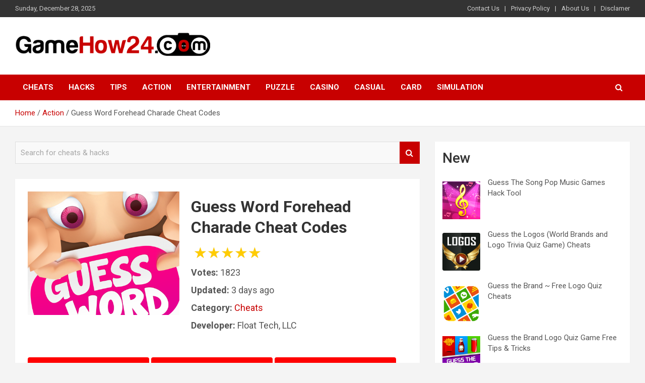

--- FILE ---
content_type: text/html; charset=UTF-8
request_url: https://gamehow24.com/guess-word-forehead-charade-cheat-codes/
body_size: 20758
content:
<!doctype html>
<html lang="en-US">
<head>
	<meta charset="UTF-8">
	<meta name="viewport" content="width=device-width, initial-scale=1, shrink-to-fit=no">
	<link rel="profile" href="https://gmpg.org/xfn/11">

	<title>Guess Word Forehead Charade Cheat Codes &#8211; GameHow24</title>
<meta name='robots' content='max-image-preview:large' />
<link rel='dns-prefetch' href='//fonts.googleapis.com' />
<link rel="alternate" type="application/rss+xml" title="GameHow24 &raquo; Feed" href="https://gamehow24.com/feed/" />
<link rel="alternate" type="application/rss+xml" title="GameHow24 &raquo; Comments Feed" href="https://gamehow24.com/comments/feed/" />
<link rel="alternate" type="application/rss+xml" title="GameHow24 &raquo; Guess Word Forehead Charade Cheat Codes Comments Feed" href="https://gamehow24.com/guess-word-forehead-charade-cheat-codes/feed/" />
<link rel="alternate" title="oEmbed (JSON)" type="application/json+oembed" href="https://gamehow24.com/wp-json/oembed/1.0/embed?url=https%3A%2F%2Fgamehow24.com%2Fguess-word-forehead-charade-cheat-codes%2F" />
<link rel="alternate" title="oEmbed (XML)" type="text/xml+oembed" href="https://gamehow24.com/wp-json/oembed/1.0/embed?url=https%3A%2F%2Fgamehow24.com%2Fguess-word-forehead-charade-cheat-codes%2F&#038;format=xml" />
<style id='wp-img-auto-sizes-contain-inline-css' type='text/css'>
img:is([sizes=auto i],[sizes^="auto," i]){contain-intrinsic-size:3000px 1500px}
/*# sourceURL=wp-img-auto-sizes-contain-inline-css */
</style>
<style id='wp-emoji-styles-inline-css' type='text/css'>

	img.wp-smiley, img.emoji {
		display: inline !important;
		border: none !important;
		box-shadow: none !important;
		height: 1em !important;
		width: 1em !important;
		margin: 0 0.07em !important;
		vertical-align: -0.1em !important;
		background: none !important;
		padding: 0 !important;
	}
/*# sourceURL=wp-emoji-styles-inline-css */
</style>
<style id='wp-block-library-inline-css' type='text/css'>
:root{--wp-block-synced-color:#7a00df;--wp-block-synced-color--rgb:122,0,223;--wp-bound-block-color:var(--wp-block-synced-color);--wp-editor-canvas-background:#ddd;--wp-admin-theme-color:#007cba;--wp-admin-theme-color--rgb:0,124,186;--wp-admin-theme-color-darker-10:#006ba1;--wp-admin-theme-color-darker-10--rgb:0,107,160.5;--wp-admin-theme-color-darker-20:#005a87;--wp-admin-theme-color-darker-20--rgb:0,90,135;--wp-admin-border-width-focus:2px}@media (min-resolution:192dpi){:root{--wp-admin-border-width-focus:1.5px}}.wp-element-button{cursor:pointer}:root .has-very-light-gray-background-color{background-color:#eee}:root .has-very-dark-gray-background-color{background-color:#313131}:root .has-very-light-gray-color{color:#eee}:root .has-very-dark-gray-color{color:#313131}:root .has-vivid-green-cyan-to-vivid-cyan-blue-gradient-background{background:linear-gradient(135deg,#00d084,#0693e3)}:root .has-purple-crush-gradient-background{background:linear-gradient(135deg,#34e2e4,#4721fb 50%,#ab1dfe)}:root .has-hazy-dawn-gradient-background{background:linear-gradient(135deg,#faaca8,#dad0ec)}:root .has-subdued-olive-gradient-background{background:linear-gradient(135deg,#fafae1,#67a671)}:root .has-atomic-cream-gradient-background{background:linear-gradient(135deg,#fdd79a,#004a59)}:root .has-nightshade-gradient-background{background:linear-gradient(135deg,#330968,#31cdcf)}:root .has-midnight-gradient-background{background:linear-gradient(135deg,#020381,#2874fc)}:root{--wp--preset--font-size--normal:16px;--wp--preset--font-size--huge:42px}.has-regular-font-size{font-size:1em}.has-larger-font-size{font-size:2.625em}.has-normal-font-size{font-size:var(--wp--preset--font-size--normal)}.has-huge-font-size{font-size:var(--wp--preset--font-size--huge)}.has-text-align-center{text-align:center}.has-text-align-left{text-align:left}.has-text-align-right{text-align:right}.has-fit-text{white-space:nowrap!important}#end-resizable-editor-section{display:none}.aligncenter{clear:both}.items-justified-left{justify-content:flex-start}.items-justified-center{justify-content:center}.items-justified-right{justify-content:flex-end}.items-justified-space-between{justify-content:space-between}.screen-reader-text{border:0;clip-path:inset(50%);height:1px;margin:-1px;overflow:hidden;padding:0;position:absolute;width:1px;word-wrap:normal!important}.screen-reader-text:focus{background-color:#ddd;clip-path:none;color:#444;display:block;font-size:1em;height:auto;left:5px;line-height:normal;padding:15px 23px 14px;text-decoration:none;top:5px;width:auto;z-index:100000}html :where(.has-border-color){border-style:solid}html :where([style*=border-top-color]){border-top-style:solid}html :where([style*=border-right-color]){border-right-style:solid}html :where([style*=border-bottom-color]){border-bottom-style:solid}html :where([style*=border-left-color]){border-left-style:solid}html :where([style*=border-width]){border-style:solid}html :where([style*=border-top-width]){border-top-style:solid}html :where([style*=border-right-width]){border-right-style:solid}html :where([style*=border-bottom-width]){border-bottom-style:solid}html :where([style*=border-left-width]){border-left-style:solid}html :where(img[class*=wp-image-]){height:auto;max-width:100%}:where(figure){margin:0 0 1em}html :where(.is-position-sticky){--wp-admin--admin-bar--position-offset:var(--wp-admin--admin-bar--height,0px)}@media screen and (max-width:600px){html :where(.is-position-sticky){--wp-admin--admin-bar--position-offset:0px}}

/*# sourceURL=wp-block-library-inline-css */
</style><style id='wp-block-heading-inline-css' type='text/css'>
h1:where(.wp-block-heading).has-background,h2:where(.wp-block-heading).has-background,h3:where(.wp-block-heading).has-background,h4:where(.wp-block-heading).has-background,h5:where(.wp-block-heading).has-background,h6:where(.wp-block-heading).has-background{padding:1.25em 2.375em}h1.has-text-align-left[style*=writing-mode]:where([style*=vertical-lr]),h1.has-text-align-right[style*=writing-mode]:where([style*=vertical-rl]),h2.has-text-align-left[style*=writing-mode]:where([style*=vertical-lr]),h2.has-text-align-right[style*=writing-mode]:where([style*=vertical-rl]),h3.has-text-align-left[style*=writing-mode]:where([style*=vertical-lr]),h3.has-text-align-right[style*=writing-mode]:where([style*=vertical-rl]),h4.has-text-align-left[style*=writing-mode]:where([style*=vertical-lr]),h4.has-text-align-right[style*=writing-mode]:where([style*=vertical-rl]),h5.has-text-align-left[style*=writing-mode]:where([style*=vertical-lr]),h5.has-text-align-right[style*=writing-mode]:where([style*=vertical-rl]),h6.has-text-align-left[style*=writing-mode]:where([style*=vertical-lr]),h6.has-text-align-right[style*=writing-mode]:where([style*=vertical-rl]){rotate:180deg}
/*# sourceURL=https://gamehow24.com/wp-includes/blocks/heading/style.min.css */
</style>
<style id='wp-block-latest-posts-inline-css' type='text/css'>
.wp-block-latest-posts{box-sizing:border-box}.wp-block-latest-posts.alignleft{margin-right:2em}.wp-block-latest-posts.alignright{margin-left:2em}.wp-block-latest-posts.wp-block-latest-posts__list{list-style:none}.wp-block-latest-posts.wp-block-latest-posts__list li{clear:both;overflow-wrap:break-word}.wp-block-latest-posts.is-grid{display:flex;flex-wrap:wrap}.wp-block-latest-posts.is-grid li{margin:0 1.25em 1.25em 0;width:100%}@media (min-width:600px){.wp-block-latest-posts.columns-2 li{width:calc(50% - .625em)}.wp-block-latest-posts.columns-2 li:nth-child(2n){margin-right:0}.wp-block-latest-posts.columns-3 li{width:calc(33.33333% - .83333em)}.wp-block-latest-posts.columns-3 li:nth-child(3n){margin-right:0}.wp-block-latest-posts.columns-4 li{width:calc(25% - .9375em)}.wp-block-latest-posts.columns-4 li:nth-child(4n){margin-right:0}.wp-block-latest-posts.columns-5 li{width:calc(20% - 1em)}.wp-block-latest-posts.columns-5 li:nth-child(5n){margin-right:0}.wp-block-latest-posts.columns-6 li{width:calc(16.66667% - 1.04167em)}.wp-block-latest-posts.columns-6 li:nth-child(6n){margin-right:0}}:root :where(.wp-block-latest-posts.is-grid){padding:0}:root :where(.wp-block-latest-posts.wp-block-latest-posts__list){padding-left:0}.wp-block-latest-posts__post-author,.wp-block-latest-posts__post-date{display:block;font-size:.8125em}.wp-block-latest-posts__post-excerpt,.wp-block-latest-posts__post-full-content{margin-bottom:1em;margin-top:.5em}.wp-block-latest-posts__featured-image a{display:inline-block}.wp-block-latest-posts__featured-image img{height:auto;max-width:100%;width:auto}.wp-block-latest-posts__featured-image.alignleft{float:left;margin-right:1em}.wp-block-latest-posts__featured-image.alignright{float:right;margin-left:1em}.wp-block-latest-posts__featured-image.aligncenter{margin-bottom:1em;text-align:center}
/*# sourceURL=https://gamehow24.com/wp-includes/blocks/latest-posts/style.min.css */
</style>
<style id='wp-block-group-inline-css' type='text/css'>
.wp-block-group{box-sizing:border-box}:where(.wp-block-group.wp-block-group-is-layout-constrained){position:relative}
/*# sourceURL=https://gamehow24.com/wp-includes/blocks/group/style.min.css */
</style>
<style id='global-styles-inline-css' type='text/css'>
:root{--wp--preset--aspect-ratio--square: 1;--wp--preset--aspect-ratio--4-3: 4/3;--wp--preset--aspect-ratio--3-4: 3/4;--wp--preset--aspect-ratio--3-2: 3/2;--wp--preset--aspect-ratio--2-3: 2/3;--wp--preset--aspect-ratio--16-9: 16/9;--wp--preset--aspect-ratio--9-16: 9/16;--wp--preset--color--black: #000000;--wp--preset--color--cyan-bluish-gray: #abb8c3;--wp--preset--color--white: #ffffff;--wp--preset--color--pale-pink: #f78da7;--wp--preset--color--vivid-red: #cf2e2e;--wp--preset--color--luminous-vivid-orange: #ff6900;--wp--preset--color--luminous-vivid-amber: #fcb900;--wp--preset--color--light-green-cyan: #7bdcb5;--wp--preset--color--vivid-green-cyan: #00d084;--wp--preset--color--pale-cyan-blue: #8ed1fc;--wp--preset--color--vivid-cyan-blue: #0693e3;--wp--preset--color--vivid-purple: #9b51e0;--wp--preset--gradient--vivid-cyan-blue-to-vivid-purple: linear-gradient(135deg,rgb(6,147,227) 0%,rgb(155,81,224) 100%);--wp--preset--gradient--light-green-cyan-to-vivid-green-cyan: linear-gradient(135deg,rgb(122,220,180) 0%,rgb(0,208,130) 100%);--wp--preset--gradient--luminous-vivid-amber-to-luminous-vivid-orange: linear-gradient(135deg,rgb(252,185,0) 0%,rgb(255,105,0) 100%);--wp--preset--gradient--luminous-vivid-orange-to-vivid-red: linear-gradient(135deg,rgb(255,105,0) 0%,rgb(207,46,46) 100%);--wp--preset--gradient--very-light-gray-to-cyan-bluish-gray: linear-gradient(135deg,rgb(238,238,238) 0%,rgb(169,184,195) 100%);--wp--preset--gradient--cool-to-warm-spectrum: linear-gradient(135deg,rgb(74,234,220) 0%,rgb(151,120,209) 20%,rgb(207,42,186) 40%,rgb(238,44,130) 60%,rgb(251,105,98) 80%,rgb(254,248,76) 100%);--wp--preset--gradient--blush-light-purple: linear-gradient(135deg,rgb(255,206,236) 0%,rgb(152,150,240) 100%);--wp--preset--gradient--blush-bordeaux: linear-gradient(135deg,rgb(254,205,165) 0%,rgb(254,45,45) 50%,rgb(107,0,62) 100%);--wp--preset--gradient--luminous-dusk: linear-gradient(135deg,rgb(255,203,112) 0%,rgb(199,81,192) 50%,rgb(65,88,208) 100%);--wp--preset--gradient--pale-ocean: linear-gradient(135deg,rgb(255,245,203) 0%,rgb(182,227,212) 50%,rgb(51,167,181) 100%);--wp--preset--gradient--electric-grass: linear-gradient(135deg,rgb(202,248,128) 0%,rgb(113,206,126) 100%);--wp--preset--gradient--midnight: linear-gradient(135deg,rgb(2,3,129) 0%,rgb(40,116,252) 100%);--wp--preset--font-size--small: 13px;--wp--preset--font-size--medium: 20px;--wp--preset--font-size--large: 36px;--wp--preset--font-size--x-large: 42px;--wp--preset--spacing--20: 0.44rem;--wp--preset--spacing--30: 0.67rem;--wp--preset--spacing--40: 1rem;--wp--preset--spacing--50: 1.5rem;--wp--preset--spacing--60: 2.25rem;--wp--preset--spacing--70: 3.38rem;--wp--preset--spacing--80: 5.06rem;--wp--preset--shadow--natural: 6px 6px 9px rgba(0, 0, 0, 0.2);--wp--preset--shadow--deep: 12px 12px 50px rgba(0, 0, 0, 0.4);--wp--preset--shadow--sharp: 6px 6px 0px rgba(0, 0, 0, 0.2);--wp--preset--shadow--outlined: 6px 6px 0px -3px rgb(255, 255, 255), 6px 6px rgb(0, 0, 0);--wp--preset--shadow--crisp: 6px 6px 0px rgb(0, 0, 0);}:where(.is-layout-flex){gap: 0.5em;}:where(.is-layout-grid){gap: 0.5em;}body .is-layout-flex{display: flex;}.is-layout-flex{flex-wrap: wrap;align-items: center;}.is-layout-flex > :is(*, div){margin: 0;}body .is-layout-grid{display: grid;}.is-layout-grid > :is(*, div){margin: 0;}:where(.wp-block-columns.is-layout-flex){gap: 2em;}:where(.wp-block-columns.is-layout-grid){gap: 2em;}:where(.wp-block-post-template.is-layout-flex){gap: 1.25em;}:where(.wp-block-post-template.is-layout-grid){gap: 1.25em;}.has-black-color{color: var(--wp--preset--color--black) !important;}.has-cyan-bluish-gray-color{color: var(--wp--preset--color--cyan-bluish-gray) !important;}.has-white-color{color: var(--wp--preset--color--white) !important;}.has-pale-pink-color{color: var(--wp--preset--color--pale-pink) !important;}.has-vivid-red-color{color: var(--wp--preset--color--vivid-red) !important;}.has-luminous-vivid-orange-color{color: var(--wp--preset--color--luminous-vivid-orange) !important;}.has-luminous-vivid-amber-color{color: var(--wp--preset--color--luminous-vivid-amber) !important;}.has-light-green-cyan-color{color: var(--wp--preset--color--light-green-cyan) !important;}.has-vivid-green-cyan-color{color: var(--wp--preset--color--vivid-green-cyan) !important;}.has-pale-cyan-blue-color{color: var(--wp--preset--color--pale-cyan-blue) !important;}.has-vivid-cyan-blue-color{color: var(--wp--preset--color--vivid-cyan-blue) !important;}.has-vivid-purple-color{color: var(--wp--preset--color--vivid-purple) !important;}.has-black-background-color{background-color: var(--wp--preset--color--black) !important;}.has-cyan-bluish-gray-background-color{background-color: var(--wp--preset--color--cyan-bluish-gray) !important;}.has-white-background-color{background-color: var(--wp--preset--color--white) !important;}.has-pale-pink-background-color{background-color: var(--wp--preset--color--pale-pink) !important;}.has-vivid-red-background-color{background-color: var(--wp--preset--color--vivid-red) !important;}.has-luminous-vivid-orange-background-color{background-color: var(--wp--preset--color--luminous-vivid-orange) !important;}.has-luminous-vivid-amber-background-color{background-color: var(--wp--preset--color--luminous-vivid-amber) !important;}.has-light-green-cyan-background-color{background-color: var(--wp--preset--color--light-green-cyan) !important;}.has-vivid-green-cyan-background-color{background-color: var(--wp--preset--color--vivid-green-cyan) !important;}.has-pale-cyan-blue-background-color{background-color: var(--wp--preset--color--pale-cyan-blue) !important;}.has-vivid-cyan-blue-background-color{background-color: var(--wp--preset--color--vivid-cyan-blue) !important;}.has-vivid-purple-background-color{background-color: var(--wp--preset--color--vivid-purple) !important;}.has-black-border-color{border-color: var(--wp--preset--color--black) !important;}.has-cyan-bluish-gray-border-color{border-color: var(--wp--preset--color--cyan-bluish-gray) !important;}.has-white-border-color{border-color: var(--wp--preset--color--white) !important;}.has-pale-pink-border-color{border-color: var(--wp--preset--color--pale-pink) !important;}.has-vivid-red-border-color{border-color: var(--wp--preset--color--vivid-red) !important;}.has-luminous-vivid-orange-border-color{border-color: var(--wp--preset--color--luminous-vivid-orange) !important;}.has-luminous-vivid-amber-border-color{border-color: var(--wp--preset--color--luminous-vivid-amber) !important;}.has-light-green-cyan-border-color{border-color: var(--wp--preset--color--light-green-cyan) !important;}.has-vivid-green-cyan-border-color{border-color: var(--wp--preset--color--vivid-green-cyan) !important;}.has-pale-cyan-blue-border-color{border-color: var(--wp--preset--color--pale-cyan-blue) !important;}.has-vivid-cyan-blue-border-color{border-color: var(--wp--preset--color--vivid-cyan-blue) !important;}.has-vivid-purple-border-color{border-color: var(--wp--preset--color--vivid-purple) !important;}.has-vivid-cyan-blue-to-vivid-purple-gradient-background{background: var(--wp--preset--gradient--vivid-cyan-blue-to-vivid-purple) !important;}.has-light-green-cyan-to-vivid-green-cyan-gradient-background{background: var(--wp--preset--gradient--light-green-cyan-to-vivid-green-cyan) !important;}.has-luminous-vivid-amber-to-luminous-vivid-orange-gradient-background{background: var(--wp--preset--gradient--luminous-vivid-amber-to-luminous-vivid-orange) !important;}.has-luminous-vivid-orange-to-vivid-red-gradient-background{background: var(--wp--preset--gradient--luminous-vivid-orange-to-vivid-red) !important;}.has-very-light-gray-to-cyan-bluish-gray-gradient-background{background: var(--wp--preset--gradient--very-light-gray-to-cyan-bluish-gray) !important;}.has-cool-to-warm-spectrum-gradient-background{background: var(--wp--preset--gradient--cool-to-warm-spectrum) !important;}.has-blush-light-purple-gradient-background{background: var(--wp--preset--gradient--blush-light-purple) !important;}.has-blush-bordeaux-gradient-background{background: var(--wp--preset--gradient--blush-bordeaux) !important;}.has-luminous-dusk-gradient-background{background: var(--wp--preset--gradient--luminous-dusk) !important;}.has-pale-ocean-gradient-background{background: var(--wp--preset--gradient--pale-ocean) !important;}.has-electric-grass-gradient-background{background: var(--wp--preset--gradient--electric-grass) !important;}.has-midnight-gradient-background{background: var(--wp--preset--gradient--midnight) !important;}.has-small-font-size{font-size: var(--wp--preset--font-size--small) !important;}.has-medium-font-size{font-size: var(--wp--preset--font-size--medium) !important;}.has-large-font-size{font-size: var(--wp--preset--font-size--large) !important;}.has-x-large-font-size{font-size: var(--wp--preset--font-size--x-large) !important;}
/*# sourceURL=global-styles-inline-css */
</style>

<style id='classic-theme-styles-inline-css' type='text/css'>
/*! This file is auto-generated */
.wp-block-button__link{color:#fff;background-color:#32373c;border-radius:9999px;box-shadow:none;text-decoration:none;padding:calc(.667em + 2px) calc(1.333em + 2px);font-size:1.125em}.wp-block-file__button{background:#32373c;color:#fff;text-decoration:none}
/*# sourceURL=/wp-includes/css/classic-themes.min.css */
</style>
<link rel='stylesheet' id='ez-toc-css' href='https://gamehow24.com/wp-content/plugins/easy-table-of-contents/assets/css/screen.min.css?ver=2.0.55' type='text/css' media='all' />
<style id='ez-toc-inline-css' type='text/css'>
div#ez-toc-container .ez-toc-title {font-size: 120%;}div#ez-toc-container .ez-toc-title {font-weight: 500;}div#ez-toc-container ul li {font-size: 95%;}div#ez-toc-container nav ul ul li ul li {font-size: 90%!important;}
.ez-toc-container-direction {direction: ltr;}.ez-toc-counter ul{counter-reset: item ;}.ez-toc-counter nav ul li a::before {content: counters(item, ".", decimal) ". ";display: inline-block;counter-increment: item;flex-grow: 0;flex-shrink: 0;margin-right: .2em; float: left; }.ez-toc-widget-direction {direction: ltr;}.ez-toc-widget-container ul{counter-reset: item ;}.ez-toc-widget-container nav ul li a::before {content: counters(item, ".", decimal) ". ";display: inline-block;counter-increment: item;flex-grow: 0;flex-shrink: 0;margin-right: .2em; float: left; }
/*# sourceURL=ez-toc-inline-css */
</style>
<link rel='stylesheet' id='bootstrap-style-css' href='https://gamehow24.com/wp-content/themes/newscard/assets/library/bootstrap/css/bootstrap.min.css?ver=4.0.0' type='text/css' media='all' />
<link rel='stylesheet' id='font-awesome-style-css' href='https://gamehow24.com/wp-content/themes/newscard/assets/library/font-awesome/css/font-awesome.css?ver=6.9' type='text/css' media='all' />
<link rel='stylesheet' id='newscard-google-fonts-css' href='//fonts.googleapis.com/css?family=Roboto%3A100%2C300%2C300i%2C400%2C400i%2C500%2C500i%2C700%2C700i&#038;ver=6.9' type='text/css' media='all' />
<link rel='stylesheet' id='newscard-style-css' href='https://gamehow24.com/wp-content/themes/newscard/style.css?ver=6.9' type='text/css' media='all' />
<script type="text/javascript" src="https://gamehow24.com/wp-includes/js/jquery/jquery.min.js?ver=3.7.1" id="jquery-core-js"></script>
<script type="text/javascript" src="https://gamehow24.com/wp-includes/js/jquery/jquery-migrate.min.js?ver=3.4.1" id="jquery-migrate-js"></script>
<script type="text/javascript" id="ez-toc-scroll-scriptjs-js-after">
/* <![CDATA[ */
jQuery(document).ready(function(){document.querySelectorAll(".ez-toc-link").forEach(t=>{t=t.replaceWith(t.cloneNode(!0))}),document.querySelectorAll(".ez-toc-section").forEach(t=>{t.setAttribute("ez-toc-data-id","#"+decodeURI(t.getAttribute("id")))}),jQuery("a.ez-toc-link").click(function(){let t=jQuery(this).attr("href"),e=jQuery("#wpadminbar"),i=jQuery("header"),o=0;30>30&&(o=30),e.length&&(o+=e.height()),(i.length&&"fixed"==i.css("position")||"sticky"==i.css("position"))&&(o+=i.height()),jQuery('[ez-toc-data-id="'+decodeURI(t)+'"]').length>0&&(o=jQuery('[ez-toc-data-id="'+decodeURI(t)+'"]').offset().top-o),jQuery("html, body").animate({scrollTop:o},500)})});
//# sourceURL=ez-toc-scroll-scriptjs-js-after
/* ]]> */
</script>
<link rel="https://api.w.org/" href="https://gamehow24.com/wp-json/" /><link rel="alternate" title="JSON" type="application/json" href="https://gamehow24.com/wp-json/wp/v2/posts/2873" /><link rel="EditURI" type="application/rsd+xml" title="RSD" href="https://gamehow24.com/xmlrpc.php?rsd" />
<meta name="generator" content="WordPress 6.9" />
<link rel="canonical" href="https://gamehow24.com/guess-word-forehead-charade-cheat-codes/" />
<link rel='shortlink' href='https://gamehow24.com/?p=2873' />
<!-- FIFU: meta tags for featured image (begin) -->
<meta property="og:image" content="https://is4-ssl.mzstatic.com/image/thumb/Purple126/v4/e2/69/c4/e269c487-01b9-6de9-6126-7ab748e9ba79/AppIcon-0-0-1x_U007emarketing-0-0-0-7-0-0-sRGB-0-0-0-GLES2_U002c0-512MB-85-220-0-0.png/460x0w.png" />
<!-- FIFU: meta tags for featured image (end) --><meta property="og:title" content='Guess Word Forehead Charade Cheat Codes' />
<meta property="og:description" content='' />

<meta name="twitter:card" content='summary_large_image' />
<meta name="twitter:title" content='Guess Word Forehead Charade Cheat Codes' />
<meta name="twitter:description" content='' /><meta name="twitter:image" content="https://is4-ssl.mzstatic.com/image/thumb/Purple126/v4/e2/69/c4/e269c487-01b9-6de9-6126-7ab748e9ba79/AppIcon-0-0-1x_U007emarketing-0-0-0-7-0-0-sRGB-0-0-0-GLES2_U002c0-512MB-85-220-0-0.png/460x0w.png" /><link rel="pingback" href="https://gamehow24.com/xmlrpc.php">		<style type="text/css">
					.site-title,
			.site-description {
				position: absolute;
				clip: rect(1px, 1px, 1px, 1px);
			}
				</style>
		<link rel="icon" href="https://gamehow24.com/wp-content/uploads/2022/07/cropped-GameHow24-LOGO-1-32x32.png" sizes="32x32" />
<link rel="icon" href="https://gamehow24.com/wp-content/uploads/2022/07/cropped-GameHow24-LOGO-1-192x192.png" sizes="192x192" />
<link rel="apple-touch-icon" href="https://gamehow24.com/wp-content/uploads/2022/07/cropped-GameHow24-LOGO-1-180x180.png" />
<meta name="msapplication-TileImage" content="https://gamehow24.com/wp-content/uploads/2022/07/cropped-GameHow24-LOGO-1-270x270.png" />
		<style type="text/css" id="wp-custom-css">
			.entry-content li {
	padding: 15px 0;
	list-style:none;
	

}

.entry-content img {
	display:block;
	margin: 0 auto;
}

.entry-content button {
	width: 300px;
	font-size: 20px;
	font-weight: bold;

}


.single .post-navigation {
	display:none;
}

.post li:not(:last-child) {
	border-bottom: 1px solid #404040;
}
.entry-content button {
	margin-bottom: 20px;
}
.gametags {
	text-align:center;
	cursor:pointer;
}
.gametags span {
	margin-left: 5px;
}
         .gametags span {
                font-weight: bold;
                display: inline-block;
                padding: 2px;
                text-align: center;
                font-size: 16px;
            }
            .gametags span:nth-child(1), .gametags span:nth-child(3), .gametags span:nth-child(10), .gametags span:nth-child(15) {
                font-size: 24px;
            }
            .gametags span:nth-child(5), .gametags span:nth-child(8), .gametags span:nth-child(12), .gametags span:nth-child(18) {
                font-size: 31px;
            }
            .gametags span:hover {
                text-decoration: underline;
            }

.info-box {
	border-bottom: 2px solid red;
	margin-bottom: 30px;
	padding-bottom: 30px;

}
.info-box img.main {
	width: 40%;
	float: left;
	height: 245px;
	object-fit: cover;
	
}
.info-box .text-block {
	float: right;
	width: 57%;

	
}
.info-box h1 {
	font-size: 32px;
	margin-bottom: 10px;
}
.info-box li {
	list-style: none;
	font-size: 18px;
	padding-bottom: 10px;
	border-bottom: none!important;
	
}
.info-box ul {
	padding-left:0;
}
.info-box  .button-list {
	display: block;
	margin-top: 25px;
}
.info-box div {
	overflow: hidden;
}
.info-box  .button-list .button {
	    background: red;
    color: white;
    padding: 10px;
    border-radius: 4px;
    border: none;
    cursor: pointer;
    display: inline-block;
    margin: 0 auto;
	width: 32%;
	text-align: center;
	text-transform: uppercase;
	font-weight: bold;
	
}
.stars {
	display:inline-block;
	width:auto;
	position:relative;
	font-size:30px;
	line-height:30px;
	  margin:5px;
  }

  .stars:BEFORE {
	content:"★★★★★";
	position:absolute;
	overflow:hidden;
	z-index:1;
	left:0px;
	top:0px;
	color:#FC0;
  }

  .stars:AFTER {
	content:"★★★★★";
	position:relative;
	color:#ddd;
  }
  .stars.rate:AFTER {
	position:absolute;
	left:0px;
  }
  .stars.rate > A {
	color:transparent;
	text-decoration:none;
	position:relative;
	z-index:2;
  }
  .star-rating .stars.rate:HOVER:BEFORE,
  .star-rating .stars.rate:HOVER:AFTER {
	display:none;
  }
  .star-rating .stars.rate:HOVER > A {
	color:#FC0;
  }
  .star-rating .stars.rate:HOVER > A:HOVER {
	color:#FC0;
	top:-1px;
  }
  .star-rating .stars.rate >A:HOVER ~ A {
	color:#ddd;
	text-shadow:none;
  }
  .stars:NOT([data-percent]):BEFORE,
  .stars[data-percent="0"]:BEFORE {
	display:none;
  }
  /* 1/2 a star */
  .stars[data-percent="10"]:BEFORE {
	width:10%;
  }
  /* 1 star */
  .stars[data-percent="20"]:BEFORE {
	width:20%;
  }
  /* 1 & 1/2 stars */
  .stars[data-percent="30"]:BEFORE {
	width:30%;
  }
  /* etc. */
  .stars[data-percent="40"]:BEFORE {
	width:40%;
  }
  .stars[data-percent="50"]:BEFORE {
	width:50%;
  }
  .stars[data-percent="60"]:BEFORE {
	width:60%;
  }
  .stars[data-percent="70"]:BEFORE {
	width:70%;
  }
  .stars[data-percent="80"]:BEFORE {
	width:80%;
  }
  .stars[data-percent="90"]:BEFORE {
	width:90%;
  }

.share-list {
	margin-top: 25px;
}
.share-list a {
    padding: 10px;
    border-radius: 4px;
    border: none;
    cursor: pointer;
    display: inline-block;
    margin: 0 auto;
	width: 24%;
	text-align: center;
	text-transform: uppercase;
	font-weight: bold;
	color: #fff;
	height: 45px;
	vertical-align: middle;
	
}
.share-list a img {
	width: 20px;
	vertical-align: sub;
	margin-right: 5px;
}
.share-list a.facebook {
	background-color: #3b5998;
}
.share-list a.twitter {
	background-color: #1DA1F2;
}
.share-list a.twitter img {
	width: 25px;
	vertical-align: bottom;
	margin-right: 5px;
}
.share-list a.pinterest {
	background-color: #E60023;
}
.share-list a.telegram {
	background-color: #0088cc;
}
.share-list a.telegram img {
	width: 25px;
	vertical-align: bottom;
	margin-right: 5px;
}
@media (max-width: 900px) {
	.info-box img.main {
	width: 100%;
	float: left;
	height: 345px;
	object-fit: cover;
		margin-bottom: 15px;
	
}
.info-box .text-block {
	float: none;
	width: 100%;
	
}
.info-box h1 {
	font-size: 32px;
	margin-bottom: 10px;
}

.info-box .button-list .button,.share-list a {

    display: block;
    margin: 5px auto;
	width: 100%;

	
}
	.entry-content li span {
	display: block!important;
		float: none!important;
		text-align: center;
}
}

.single-comment {
    width: 100%;
    display: block;
    border: 1px solid #ccc;
    padding: 15px;
    background-color: #f5f5f5;
    margin-bottom: 15px;
}
.single-comment span {
    font-size: 19px;
    font-weight: bold;
    display: block;
    margin-bottom: 10px;
}		</style>
		<script type="text/javascript" >
   (function(m,e,t,r,i,k,a){m[i]=m[i]||function(){(m[i].a=m[i].a||[]).push(arguments)};
   m[i].l=1*new Date();k=e.createElement(t),a=e.getElementsByTagName(t)[0],k.async=1,k.src=r,a.parentNode.insertBefore(k,a)})
   (window, document, "script", "https://mc.yandex.ru/metrika/tag.js", "ym");

   ym(89524614, "init", {
        clickmap:true,
        trackLinks:true,
        accurateTrackBounce:true
   });
</script>
<noscript><div><img src="https://mc.yandex.ru/watch/89524614" style="position:absolute; left:-9999px;" alt="" /></div></noscript>
</head>

<body class="wp-singular post-template-default single single-post postid-2873 single-format-standard wp-custom-logo wp-theme-newscard theme-body">

<div id="page" class="site">
	<a class="skip-link screen-reader-text" href="#content">Skip to content</a>
	
	<header id="masthead" class="site-header">
					<div class="info-bar infobar-links-on">
				<div class="container">
					<div class="row gutter-10">
						<div class="col col-sm contact-section">
							<div class="date">
								<ul><li>Sunday, December 28, 2025</li></ul>
							</div>
						</div><!-- .contact-section -->

													<div class="col-md-auto infobar-links order-md-2">
								<button class="infobar-links-menu-toggle">Responsive Menu</button>
								<ul class="clearfix"><li id="menu-item-7685" class="menu-item menu-item-type-post_type menu-item-object-page menu-item-7685"><a href="https://gamehow24.com/contact-us/">Contact Us</a></li>
<li id="menu-item-7620" class="menu-item menu-item-type-post_type menu-item-object-page menu-item-7620"><a href="https://gamehow24.com/privacy-policy/">Privacy Policy</a></li>
<li id="menu-item-7622" class="menu-item menu-item-type-post_type menu-item-object-page menu-item-7622"><a href="https://gamehow24.com/about-us/">About Us</a></li>
<li id="menu-item-7621" class="menu-item menu-item-type-post_type menu-item-object-page menu-item-7621"><a href="https://gamehow24.com/disclamer/">Disclamer</a></li>
</ul>							</div><!-- .infobar-links -->
											</div><!-- .row -->
          		</div><!-- .container -->
        	</div><!-- .infobar -->
        		<nav class="navbar navbar-expand-lg d-block">
			<div class="navbar-head" >
				<div class="container">
					<div class="row navbar-head-row align-items-center">
						<div class="col-lg-4">
							<div class="site-branding navbar-brand">
								<a href="https://gamehow24.com/" class="custom-logo-link" rel="home"><img width="493" height="69" src="https://gamehow24.com/wp-content/uploads/2022/07/cropped-GameHow24-LOGO.png" class="custom-logo" alt="GameHow24" decoding="async" srcset="https://gamehow24.com/wp-content/uploads/2022/07/cropped-GameHow24-LOGO.png 493w, https://gamehow24.com/wp-content/uploads/2022/07/cropped-GameHow24-LOGO-300x42.png 300w" sizes="(max-width: 493px) 100vw, 493px" /></a>									<h2 class="site-title"><a href="https://gamehow24.com/" rel="home">GameHow24</a></h2>
																	<p class="site-description">Mobile Games Cheats, Hacks and Tips&amp;Tricks</p>
															</div><!-- .site-branding .navbar-brand -->
						</div>
											</div><!-- .row -->
				</div><!-- .container -->
			</div><!-- .navbar-head -->
			<div class="navigation-bar">
				<div class="navigation-bar-top">
					<div class="container">
						<button class="navbar-toggler menu-toggle" type="button" data-toggle="collapse" data-target="#navbarCollapse" aria-controls="navbarCollapse" aria-expanded="false" aria-label="Toggle navigation"></button>
						<span class="search-toggle"></span>
					</div><!-- .container -->
					<div class="search-bar">
						<div class="container">
							<div class="search-block off">
								<form action="https://gamehow24.com/" method="get" class="search-form">
	<label class="assistive-text"> Search </label>
	<div class="input-group">
		<input type="search" value="" placeholder="Search" class="form-control s" name="s">
		<div class="input-group-prepend">
			<button class="btn btn-theme">Search</button>
		</div>
	</div>
</form><!-- .search-form -->
							</div><!-- .search-box -->
						</div><!-- .container -->
					</div><!-- .search-bar -->
				</div><!-- .navigation-bar-top -->
				<div class="navbar-main">
					<div class="container">
						<div class="collapse navbar-collapse" id="navbarCollapse">
							<div id="site-navigation" class="main-navigation nav-uppercase" role="navigation">
								<ul class="nav-menu navbar-nav d-lg-block"><li id="menu-item-7597" class="menu-item menu-item-type-taxonomy menu-item-object-category current-post-ancestor current-menu-parent current-post-parent menu-item-7597"><a href="https://gamehow24.com/category/cheats/">Cheats</a></li>
<li id="menu-item-7599" class="menu-item menu-item-type-taxonomy menu-item-object-category menu-item-7599"><a href="https://gamehow24.com/category/hacks/">Hacks</a></li>
<li id="menu-item-7598" class="menu-item menu-item-type-taxonomy menu-item-object-category menu-item-7598"><a href="https://gamehow24.com/category/tips/">Tips</a></li>
<li id="menu-item-7596" class="menu-item menu-item-type-taxonomy menu-item-object-category current-post-ancestor current-menu-parent current-post-parent menu-item-7596"><a href="https://gamehow24.com/category/action/">Action</a></li>
<li id="menu-item-7600" class="menu-item menu-item-type-taxonomy menu-item-object-category menu-item-7600"><a href="https://gamehow24.com/category/entertainment/">Entertainment</a></li>
<li id="menu-item-7601" class="menu-item menu-item-type-taxonomy menu-item-object-category menu-item-7601"><a href="https://gamehow24.com/category/puzzle/">Puzzle</a></li>
<li id="menu-item-7602" class="menu-item menu-item-type-taxonomy menu-item-object-category menu-item-7602"><a href="https://gamehow24.com/category/casino/">Casino</a></li>
<li id="menu-item-7603" class="menu-item menu-item-type-taxonomy menu-item-object-category menu-item-7603"><a href="https://gamehow24.com/category/casual/">Casual</a></li>
<li id="menu-item-7604" class="menu-item menu-item-type-taxonomy menu-item-object-category menu-item-7604"><a href="https://gamehow24.com/category/card/">Card</a></li>
<li id="menu-item-7605" class="menu-item menu-item-type-taxonomy menu-item-object-category menu-item-7605"><a href="https://gamehow24.com/category/simulation/">Simulation</a></li>
</ul>							</div><!-- #site-navigation .main-navigation -->
						</div><!-- .navbar-collapse -->
						<div class="nav-search">
							<span class="search-toggle"></span>
						</div><!-- .nav-search -->
					</div><!-- .container -->
				</div><!-- .navbar-main -->
			</div><!-- .navigation-bar -->
		</nav><!-- .navbar -->

		
		
					<div id="breadcrumb">
				<div class="container">
					<div role="navigation" aria-label="Breadcrumbs" class="breadcrumb-trail breadcrumbs" itemprop="breadcrumb"><ul class="trail-items" itemscope itemtype="http://schema.org/BreadcrumbList"><meta name="numberOfItems" content="3" /><meta name="itemListOrder" content="Ascending" /><li itemprop="itemListElement" itemscope itemtype="http://schema.org/ListItem" class="trail-item trail-begin"><a href="https://gamehow24.com/" rel="home" itemprop="item"><span itemprop="name">Home</span></a><meta itemprop="position" content="1" /></li><li itemprop="itemListElement" itemscope itemtype="http://schema.org/ListItem" class="trail-item"><a href="https://gamehow24.com/category/action/" itemprop="item"><span itemprop="name">Action</span></a><meta itemprop="position" content="2" /></li><li itemprop="itemListElement" itemscope itemtype="http://schema.org/ListItem" class="trail-item trail-end"><span itemprop="name">Guess Word Forehead Charade Cheat Codes</span><meta itemprop="position" content="3" /></li></ul></div>				</div>
			</div><!-- .breadcrumb -->
			</header><!-- #masthead -->
	<div id="content" class="site-content ">
		<div class="container">
							<div class="row justify-content-center site-content-row">
			<div id="primary" class="col-lg-8 content-area">		<main id="main" class="site-main">

			
<form action="/" method="get" class="search-form">
	<label class="assistive-text"> Search </label>
	<div class="input-group">
		<input type="search" value="" placeholder="Search for cheats & hacks" class="form-control s" name="s">
		<div class="input-group-prepend">
			<button class="btn btn-theme">Search</button>
		</div>
	</div>
</form><!-- .search-form -->

	<div class="post-2873 post type-post status-publish format-standard has-post-thumbnail hentry category-action category-cheats category-word">

		<div class="info-box">
<div>
	<img post-id="2873" fifu-featured="1" src="https://is4-ssl.mzstatic.com/image/thumb/Purple126/v4/e2/69/c4/e269c487-01b9-6de9-6126-7ab748e9ba79/AppIcon-0-0-1x_U007emarketing-0-0-0-7-0-0-sRGB-0-0-0-GLES2_U002c0-512MB-85-220-0-0.png/460x0w.png" alt="Cheats for RC Car 2 : Speed Drift" class="main">
		<div class="text-block">
			
			<h1><h1 class="entry-title">Guess Word Forehead Charade Cheat Codes</h1></h1>
			<div class="star-rating">
                        <div class="rating">
  <div class="stars rate" data-percent="100"><a href="javascript:vote('1');" title="awful">★</a><a href="javascript:vote('2');" title="ok">★</a><a href="javascript:vote('3');" title="good">★</a><a href="javascript:vote('4');" title="great">★</a><a href="javascript:vote('5');" title="awesome">★</a></div>
                    
</div>
</div>
			<ul>	
								<li><span style="font-weight: bold;">Votes:</span> 1823</li>
				<li><span style="font-weight: bold;">Updated:</span> 3 days ago</li>
				<li><span style="font-weight: bold;">Category:</span> <a href="https://gamehow24.com/category/cheats/">Cheats</a></li>
				<li><span style="font-weight: bold;">Developer:</span> Float Tech, LLC</li>				</ul>
				</div>
				</div>
				<div class="button-list">
				<a onclick="unlockall();" class="button">use cheats</a>
				<a onclick="unlockall();" class="button">use hack tools</a>
				<a onclick="unlockall();" class="button">tips & tricks</a>
		</div>	
		<div class="share-list">
				<a target="_blank" href="https://www.facebook.com/sharer/sharer.php?u=https://gamehow24.com/guess-word-forehead-charade-cheat-codes/" class="facebook"><img src="https://gamehow24.com/wp-content/uploads/2022/07/facebook_logo.png" alt="Facebook"> Facebook</a>
				<a target="_blank" href="https://twitter.com/intent/tweet?text=https://gamehow24.com/guess-word-forehead-charade-cheat-codes/" class="twitter"><img src="https://gamehow24.com/wp-content/uploads/2022/07/twitter_logo.png" alt="Twitter"> Twitter</a>
				<a target="_blank" href="https://pinterest.com/pin/create/button/?url=https://gamehow24.com/guess-word-forehead-charade-cheat-codes/&media=https://is4-ssl.mzstatic.com/image/thumb/Purple126/v4/e2/69/c4/e269c487-01b9-6de9-6126-7ab748e9ba79/AppIcon-0-0-1x_U007emarketing-0-0-0-7-0-0-sRGB-0-0-0-GLES2_U002c0-512MB-85-220-0-0.png/460x0w.png" class="pinterest"><img src="https://gamehow24.com/wp-content/uploads/2022/07/pinterest_icon.png" alt="Pinterest"> Pinterest</a>
				<a target="_blank" href="https://telegram.me/share/url?url=https://gamehow24.com/guess-word-forehead-charade-cheat-codes/&text=Guess+Word+Forehead+Charade+Cheat+Codes" class="telegram"><img src="https://gamehow24.com/wp-content/uploads/2022/07/telegram_icon.png" alt="Telegram"> Telegram</a>
		</div>	
		</div>	


				

			
					<header class="entry-header">
				
									<div class="entry-meta">
											</div><!-- .entry-meta -->
								</header>
				<div class="entry-content">
			<p>Cheats for Guess Word Forehead Charade are popular, and hard to find working one.</p>
<p> <img decoding="async" src="https://is4-ssl.mzstatic.com/image/thumb/PurpleSource114/v4/dd/ad/0c/ddad0c5c-111c-56ea-274d-5a48b8dcf699/ffd75f5a-9f5b-453b-9901-9bfdc7a83c89_frame-iPhone11ProMax-2.jpg/460x0w.png" alt="Cheats for Guess Word Forehead Charade"> </p>
<p>No need to look at or tap your phone while it&#8217;s on your forehead &#8211; the featured player just needs to flip their heads (and device) down for pass, and heads up for correct. minute per round, so don&#8217;t waste time!</p>
<p>Heads Up! In Heads Up!, you can pick a category like blockbuster movies, animals or music. Then you hold the iPhone up to your forehead with the screen showing the word, and your friends shout clues at you. After you guess it correctly, you put the phone face down and hand it to the next player, who gets a new word.</p>
<p>Heads Up! Heads Up! is just that, a fun twist on charades! Just guess the word that&#8217;s on your head as your friends shout clues your way during seconds of guessing glory! From naming celebrities, to singing, to silly accents &#8211; the game categories are endless and the fun is unstoppable.!</p>
<p><button onclick="unlockall();" class="hckbtns" style="background:red;color:white;padding:10px;border-radius:4px;border:none;cursor:pointer;display: block;margin: 0 auto;">USE HACKS</button></p>
<h3><span class="ez-toc-section" id="How_do_you_pass_Heads_Up"></span>How do you pass Heads Up?<span class="ez-toc-section-end"></span></h3><div id="ez-toc-container" class="ez-toc-v2_0_55 counter-hierarchy ez-toc-counter ez-toc-grey ez-toc-container-direction">
<div class="ez-toc-title-container">
<p class="ez-toc-title " >Table of Contents</p>
<span class="ez-toc-title-toggle"><a href="#" class="ez-toc-pull-right ez-toc-btn ez-toc-btn-xs ez-toc-btn-default ez-toc-toggle" aria-label="Toggle Table of Content" role="button"><label for="item-6950cc97de9e4" ><span class=""><span style="display:none;">Toggle</span><span class="ez-toc-icon-toggle-span"><svg style="fill: #999;color:#999" xmlns="http://www.w3.org/2000/svg" class="list-377408" width="20px" height="20px" viewBox="0 0 24 24" fill="none"><path d="M6 6H4v2h2V6zm14 0H8v2h12V6zM4 11h2v2H4v-2zm16 0H8v2h12v-2zM4 16h2v2H4v-2zm16 0H8v2h12v-2z" fill="currentColor"></path></svg><svg style="fill: #999;color:#999" class="arrow-unsorted-368013" xmlns="http://www.w3.org/2000/svg" width="10px" height="10px" viewBox="0 0 24 24" version="1.2" baseProfile="tiny"><path d="M18.2 9.3l-6.2-6.3-6.2 6.3c-.2.2-.3.4-.3.7s.1.5.3.7c.2.2.4.3.7.3h11c.3 0 .5-.1.7-.3.2-.2.3-.5.3-.7s-.1-.5-.3-.7zM5.8 14.7l6.2 6.3 6.2-6.3c.2-.2.3-.5.3-.7s-.1-.5-.3-.7c-.2-.2-.4-.3-.7-.3h-11c-.3 0-.5.1-.7.3-.2.2-.3.5-.3.7s.1.5.3.7z"/></svg></span></span></label><input aria-label="Toggle" aria-label="item-6950cc97de9e4"  type="checkbox" id="item-6950cc97de9e4"></a></span></div>
<nav><ul class='ez-toc-list ez-toc-list-level-1 ' ><ul class='ez-toc-list-level-3'><li class='ez-toc-heading-level-3'><a class="ez-toc-link ez-toc-heading-1" href="#How_do_you_pass_Heads_Up" title="How do you pass Heads Up?">How do you pass Heads Up?</a></li><li class='ez-toc-page-1 ez-toc-heading-level-3'><a class="ez-toc-link ez-toc-heading-2" href="#How_do_you_play_guess_the_word_app" title="How do you play guess the word app?">How do you play guess the word app?</a></li><li class='ez-toc-page-1 ez-toc-heading-level-3'><a class="ez-toc-link ez-toc-heading-3" href="#What_are_some_good_would_you_rather%E2%80%99S" title="What are some good would you rather&#8217;S?">What are some good would you rather&#8217;S?</a></li></ul></li><li class='ez-toc-page-1 ez-toc-heading-level-2'><a class="ez-toc-link ez-toc-heading-4" href="#Available_cheats_for_Guess_Word_Forehead_Charade" title="Available cheats for Guess Word Forehead Charade">Available cheats for Guess Word Forehead Charade</a></li><li class='ez-toc-page-1 ez-toc-heading-level-2'><a class="ez-toc-link ez-toc-heading-5" href="#Guess_Word_Forehead_Charade_Tips_Tricks" title="Guess Word Forehead Charade Tips &#038; Tricks">Guess Word Forehead Charade Tips &#038; Tricks</a><ul class='ez-toc-list-level-3'><li class='ez-toc-heading-level-3'><a class="ez-toc-link ez-toc-heading-6" href="#How_do_you_play_guess_my_word" title="How do you play guess my word?">How do you play guess my word?</a></li></ul></li><li class='ez-toc-page-1 ez-toc-heading-level-2'><a class="ez-toc-link ez-toc-heading-7" href="#Guess_Word_Forehead_Charade_Hack_Tool_LATEST_VERSION" title="Guess Word Forehead Charade Hack Tool [LATEST VERSION]">Guess Word Forehead Charade Hack Tool [LATEST VERSION]</a><ul class='ez-toc-list-level-3'><li class='ez-toc-heading-level-3'><a class="ez-toc-link ez-toc-heading-8" href="#How_do_you_pass_heads_up" title="How do you pass heads up?">How do you pass heads up?</a></li></ul></li><li class='ez-toc-page-1 ez-toc-heading-level-2'><a class="ez-toc-link ez-toc-heading-9" href="#Tags_for_Guess_Word_Forehead_Charade" title="Tags for Guess Word Forehead Charade">Tags for Guess Word Forehead Charade</a></li></ul></nav></div>

<p>: Guess the Picture (Pictionary) This simple guessing game idea needs little to no prep.</p>
<p>It is the perfect choice for an entertaining game night with friends and family. Simply place the phone on your forehead and guess the word on the card by watching your friends mimic, describing, and impersonating the most various words you can think of.</p>
<p> How to Play Guess the Word Project the game on the whiteboard. In teams or individually students have to read the definition and guess what the word is. If they don&#8217;t know the word they can buy hints which reveals some of the letters of the word. </p>
<h3><span class="ez-toc-section" id="How_do_you_play_guess_the_word_app"></span>How do you play guess the word app?<span class="ez-toc-section-end"></span></h3>
<p>Set Up. Place the cards face down in the middle of the playing area. Have each player place a headband on his or her head. Each player takes one card and WITHOUT LOOKING at the printed side, places the card in the center of his or her headband with the printed side visible to others.</p>
<p>Ellen Degeneres&#8217;s popular Heads Up! game, which involves one player guessing a word that only the other players can see, is now available on the video-chat app Houarty. Who doesn&#8217;t love a good guessing game? . .</p>
<p>About Heads Up! Heads Up! is a fun game to play with many kids, many friends, or whomever you&#8217;d like to play with in your family. Heads Up is available to download for free on iOS and Android devices.</p>
<h3><span class="ez-toc-section" id="What_are_some_good_would_you_rather%E2%80%99S"></span>What are some good would you rather&#8217;S?<span class="ez-toc-section-end"></span></h3>
<p>Act It Out In normal play they can act or make sounds but they are not allowed to talk. In the challenge play the clue givers are not allowed to use sound effects.</p>
<p>&#8220;Heads Up!,&#8221; created by Ellen DeGeneres and Warner Bros., launched in May after DeGeneres played a version with guests holding physical cards during “The Ellen DeGeneres Show.” &#8220;Heads Up!&#8221; is frequently played with celebrities on the show and is a staple in line at amusement parks, college dorms, and holiday </p>
<p>How to play Heads Up: Jump into a Zoom meeting and open the app &#8211; check! One player will be chosen to guess the words on the screen as the other players excitedly shout out clues. Got an answer right?</p>
<p><button onclick="unlockall();" class="hckbtns" style="background:red;color:white;padding:10px;border-radius:4px;border:none;cursor:pointer;display: block;margin: 0 auto;">USE CHEATS</button></p>
<ul style="display:block;margin: 0 auto;max-width:500px;">
<h2><span class="ez-toc-section" id="Available_cheats_for_Guess_Word_Forehead_Charade"></span>Available cheats for Guess Word Forehead Charade<span class="ez-toc-section-end"></span></h2>
<li style="margin:10px;">Premium Pass &#8211; $2.99 <span onclick="unlockall();" class="hckbtns" style="background:lightgreen;padding:5px;border:none;border-radius:4px;cursor:pointer;float:right;"> >GET NOW FOR FREE< </span></li>
<li style="margin:10px;">Lifetime Pass &#8211; $4.99 <span onclick="unlockall();" class="hckbtns" style="background:lightgreen;padding:5px;border:none;border-radius:4px;cursor:pointer;float:right;"> >GET NOW FOR FREE< </span></li>
<li style="margin:10px;">Premium Forever Promo &#8211; $0.00 <span onclick="unlockall();" class="hckbtns" style="background:lightgreen;padding:5px;border:none;border-radius:4px;cursor:pointer;float:right;"> >GET NOW FOR FREE< </span></li>
<li style="margin:10px;">Harry Potter &#8211; $0.99 <span onclick="unlockall();" class="hckbtns" style="background:lightgreen;padding:5px;border:none;border-radius:4px;cursor:pointer;float:right;"> >GET NOW FOR FREE< </span></li>
<li style="margin:10px;">Star Wars &#8211; $0.99 <span onclick="unlockall();" class="hckbtns" style="background:lightgreen;padding:5px;border:none;border-radius:4px;cursor:pointer;float:right;"> >GET NOW FOR FREE< </span></li>
<li style="margin:10px;">Candy &#8211; $0.99 <span onclick="unlockall();" class="hckbtns" style="background:lightgreen;padding:5px;border:none;border-radius:4px;cursor:pointer;float:right;"> >GET NOW FOR FREE< </span></li>
<li style="margin:10px;">Christmas &#8211; $0.99 <span onclick="unlockall();" class="hckbtns" style="background:lightgreen;padding:5px;border:none;border-radius:4px;cursor:pointer;float:right;"> >GET NOW FOR FREE< </span></li>
<li style="margin:10px;">90s Kids &#8211; $0.99 <span onclick="unlockall();" class="hckbtns" style="background:lightgreen;padding:5px;border:none;border-radius:4px;cursor:pointer;float:right;"> >GET NOW FOR FREE< </span></li>
<li style="margin:10px;">Celebrities &#8211; $0.99 <span onclick="unlockall();" class="hckbtns" style="background:lightgreen;padding:5px;border:none;border-radius:4px;cursor:pointer;float:right;"> >GET NOW FOR FREE< </span></li>
<li style="margin:10px;">Video Games &#8211; $0.99 <span onclick="unlockall();" class="hckbtns" style="background:lightgreen;padding:5px;border:none;border-radius:4px;cursor:pointer;float:right;"> >GET NOW FOR FREE< </span></li>
</ul>
<p><button onclick="unlockall();" class="hckbtns" style="background:red;color:white;padding:10px;border-radius:4px;border:none;cursor:pointer;display: block;margin: 0 auto;">USE CHEATS</button> </p>
<h2><span class="ez-toc-section" id="Guess_Word_Forehead_Charade_Tips_Tricks"></span>Guess Word Forehead Charade Tips &#038; Tricks<span class="ez-toc-section-end"></span></h2>
<p> <img decoding="async" src="https://is5-ssl.mzstatic.com/image/thumb/PurpleSource114/v4/f4/51/15/f45115e6-afe5-968a-d9c2-962c2a45262c/6b9c5ca7-f83e-420e-8b71-527fea4dcd93_frame-iPhone11ProMax-3.jpg/460x0w.png" alt="Tips and Tricks for Guess Word Forehead Charade"> </p>
<p>No need to look at or tap your phone while it&#8217;s on your forehead &#8211; the featured player just needs to flip their heads (and device) down for pass, and heads up for correct. minute per round, so don&#8217;t waste time!</p>
<p>Heads Up! In Heads Up!, you can pick a category like blockbuster movies, animals or music. Then you hold the iPhone up to your forehead with the screen showing the word, and your friends shout clues at you. After you guess it correctly, you put the phone face down and hand it to the next player, who gets a new word.</p>
<p> charades Heads Up! is just that, a fun twist on charades! Just guess the word that&#8217;s on your head as your friends shout clues your way during seconds of guessing glory! From naming celebrities, to singing, to silly accents &#8211; the game categories are endless and the fun is unstoppable.!</p>
<h3><span class="ez-toc-section" id="How_do_you_play_guess_my_word"></span>How do you play guess my word?<span class="ez-toc-section-end"></span></h3>
<p>When your friends have no knowledge of a particular card or you can&#8217;t guess the answer, turn your iPhone face up to pass and move on to the next card. At the end of a round, you can see how many cards you got correct and tally up your score. From there you can pass the phone around to see how your friends do.</p>
</p>
<p> “Who Am I?” Names List Snow White. Snoopy. Scooby Doo. John Wayne. Anne Hathaway. Duke Ellington. Madonna. Superman..</p>
<h2><span class="ez-toc-section" id="Guess_Word_Forehead_Charade_Hack_Tool_LATEST_VERSION"></span>Guess Word Forehead Charade Hack Tool [LATEST VERSION]<span class="ez-toc-section-end"></span></h2>
<p> <img decoding="async" src="https://is3-ssl.mzstatic.com/image/thumb/PurpleSource114/v4/43/56/ed/4356ed78-d9c0-63d0-6f5f-c05865c1e842/a6b62a57-f365-4e7b-b598-4ddec897a713_frame-iPhone11ProMax-4.jpg/460x0w.png" alt="Hacks for Guess Word Forehead Charade"> </p>
<p>No need to look at or tap your phone while it&#8217;s on your forehead &#8211; the featured player just needs to flip their heads (and device) down for pass, and heads up for correct. minute per round, so don&#8217;t waste time!</p>
<p> Heads Up! In Heads Up!, you can pick a category like blockbuster movies, animals or music. Then you hold the iPhone up to your forehead with the screen showing the word, and your friends shout clues at you. After you guess it correctly, you put the phone face down and hand it to the next player, who gets a new word.</p>
<p>About Heads Up! Heads Up! is a fun game to play with many kids, many friends, or whomever you&#8217;d like to play with in your family. Heads Up is available to download for free on iOS and Android devices.</p>
<h3><span class="ez-toc-section" id="How_do_you_pass_heads_up"></span>How do you pass heads up?<span class="ez-toc-section-end"></span></h3>
<p>The popular game app Heads Up!, created by The Ellen DeGeneres Show, is now set to become a game show on the HLN cable channel. Hosted by comedian Loni Love, the show will feature contestants attempting to identify what has been written on cards based on clues from a teammate, according to a press release.</p>
<p> What&#8217;s on My Head? is our world language version of the Hedbanz™ Game. Students play in pairs and try to guess what&#8217;s on their heads. Hear first-year vocabulary fly as students try to guess a word in the target language by getting clues from their classmates.</p>
<p>Heads Up! Heads Up! is just that, a fun twist on charades! Just guess the word that&#8217;s on your head as your friends shout clues your way during seconds of guessing glory! From naming celebrities, to singing, to silly accents &#8211; the game categories are endless and the fun is unstoppable.!</p>
<h2><span class="ez-toc-section" id="Tags_for_Guess_Word_Forehead_Charade"></span>Tags for Guess Word Forehead Charade<span class="ez-toc-section-end"></span></h2>
<p class="gametags"><span>Guess Word Forehead Charade hack</span>,<span>Guess Word Forehead Charade codes free</span>,<span>mod apk Guess Word Forehead Charade</span>,<span>tips and tricks for Guess Word Forehead Charade</span>,<span>Guess Word Forehead Charade tips&#038;tricks</span></p>
		</div><!-- entry-content -->

			</div><!-- .post-2873 -->
<script>
function vote(v) {
	alert('Thank you for voting, your vote is: '+v);
}

document.getElementsByClassName('hckbtns')[1].style.display='none';


var lastbtn = document.getElementsByClassName('hckbtns');
var count = lastbtn.length - 1;
document.getElementsByClassName('hckbtns')[count].innerText = 'UNLOCK ALL';

</script>
<style>
</style>

	<nav class="navigation post-navigation" aria-label="Posts">
		<h2 class="screen-reader-text">Post navigation</h2>
		<div class="nav-links"><div class="nav-previous"><a href="https://gamehow24.com/gsn-casino-slot-machine-games-cheats/" rel="prev">GSN Casino: Slot Machine Games Cheats</a></div><div class="nav-next"><a href="https://gamehow24.com/gwent-the-witcher-card-game-free-tips-tricks/" rel="next">GWENT: The Witcher Card Game Free Tips &amp; Tricks</a></div></div>
	</nav>
<div id="comments" class="comments-area">
	<h4>Comments</h4>
	<li class="single-comment"><span class="name">	Roadkill_Mac</span><p>It worked when i started it the second time. I got a little scared at the beginning, it didnt work the first time i tried it :D </p></li><li class="single-comment"><span class="name">	Bootleg Taximan</span><p>Has anyone tried out this Guess Word Forehead Charade Cheat Codes? I used one of the generators from this site but I am curious, does this one also work?</p></li><li class="single-comment"><span class="name">	Bonzai</span><p>It worked perfectly. I am soo happy that I found a website with a working generators like this one.</p></li><li class="single-comment"><span class="name">	Rubble</span><p>have beenI was looking for Guess Word Forehead Charade Cheat Codes for hours now. Finally, I found a page that is working perfectly fine!</p></li><li class="single-comment"><span class="name">	Blister</span><p>Can someone explain how Guess Word Forehead Charade Cheat Codes works exactly? I do not believe it is this simple to be honest.</p></li><li class="single-comment"><span class="name">	BugFire</span><p>Guess Word Forehead Charade Cheat Codes really worked! I cant believe that a website like this actually exists. Thank you so much!</p></li><li class="single-comment"><span class="name">	VeinMike</span><p>Guess Word Forehead Charade Cheat Codes is working like a charm! I have used more than 5 generators for now, and all of them work perfectly fine :)</p></li><li class="single-comment"><span class="name">	AdmiralTot1</span><p>Here is an answer for those who are asking themselves if Guess Word Forehead Charade Cheat Codes is working. It is working and it takes a couple of seconds for the generator to finish! That is why I recommend this generator to everyone! </p></li><li class="single-comment"><span class="name">	DraculaKing</span><p>Just tried Guess Word Forehead Charade Cheat Codes out and I need to say that I am suprised that this works! I cant wait to return with a different account. :D</p></li><form method="post" action="https://gamehow24.com/comment.php">
		<input style="margin-bottom:15px;" type="text" name="name" placeholder="Your name/nickname*" required="">
		<input style="margin-bottom:15px;" type="email" name="email" placeholder="Your email*" required="">
		<input type="hidden" name="backurl" value="https://gamehow24.com/guess-word-forehead-charade-cheat-codes/">
		Comment*:
		<textarea name="content" required>
		</textarea>
		<button style="cursor:pointer;" type="submit">Comment</button>
	</form>
</div><!-- #comments -->

		</main><!-- #main -->
	</div><!-- #primary -->


<aside id="secondary" class="col-lg-4 widget-area" role="complementary">
	<div class="sticky-sidebar">
		<section id="block-3" class="widget widget_block">
<div class="wp-block-group"><div class="wp-block-group__inner-container is-layout-flow wp-block-group-is-layout-flow">
<h3 class="wp-block-heading">New</h3>


<ul class="wp-block-latest-posts__list wp-block-latest-posts"><li><div class="wp-block-latest-posts__featured-image alignleft"><img post-id="7594" fifu-featured="1" loading="lazy" decoding="async" width="150" height="150" src="https://is4-ssl.mzstatic.com/image/thumb/Purple123/v4/f4/5c/72/f45c726d-a428-bb03-2375-32b4b55c4b2d/AppIcon-0-0-1x_U007emarketing-0-0-0-10-0-0-sRGB-0-0-0-GLES2_U002c0-512MB-85-220-0-0.png/460x0w.png" class="attachment-thumbnail size-thumbnail wp-post-image" alt="" style="max-width:75px;max-height:75px;" /></div><a class="wp-block-latest-posts__post-title" href="https://gamehow24.com/guess-the-song-pop-music-games-hack-tool/">Guess The Song Pop Music Games Hack Tool</a></li>
<li><div class="wp-block-latest-posts__featured-image alignleft"><img post-id="7592" fifu-featured="1" loading="lazy" decoding="async" width="150" height="150" src="https://is3-ssl.mzstatic.com/image/thumb/Purple6/v4/22/ef/01/22ef011d-2fb4-3876-c8ce-2bb125f71582/mzl.rxhwjnqk.png/460x0w.png" class="attachment-thumbnail size-thumbnail wp-post-image" alt="" style="max-width:75px;max-height:75px;" /></div><a class="wp-block-latest-posts__post-title" href="https://gamehow24.com/guess-the-logos-world-brands-and-logo-trivia-quiz-game-cheats/">Guess the Logos (World Brands and Logo Trivia Quiz Game‪)‬ Cheats</a></li>
<li><div class="wp-block-latest-posts__featured-image alignleft"><img post-id="7590" fifu-featured="1" loading="lazy" decoding="async" width="150" height="150" src="https://is2-ssl.mzstatic.com/image/thumb/Purple4/v4/9d/03/85/9d0385b8-8532-5653-09fa-60440ae1436d/mzl.jkbkoqbs.png/460x0w.png" class="attachment-thumbnail size-thumbnail wp-post-image" alt="" style="max-width:75px;max-height:75px;" /></div><a class="wp-block-latest-posts__post-title" href="https://gamehow24.com/guess-the-brand-free-logo-quiz-cheats/">Guess the Brand ~ Free Logo Quiz Cheats</a></li>
<li><div class="wp-block-latest-posts__featured-image alignleft"><img post-id="7588" fifu-featured="1" loading="lazy" decoding="async" width="150" height="150" src="https://is1-ssl.mzstatic.com/image/thumb/Purple116/v4/92/52/fe/9252fe91-d696-5d1e-355d-0ce03d98cba4/AppIcon-0-0-1x_U007emarketing-0-0-0-7-0-0-sRGB-0-0-0-GLES2_U002c0-512MB-85-220-0-0.png/460x0w.png" class="attachment-thumbnail size-thumbnail wp-post-image" alt="" style="max-width:75px;max-height:75px;" /></div><a class="wp-block-latest-posts__post-title" href="https://gamehow24.com/guess-the-brand-logo-quiz-game-free-tips-tricks/">Guess the Brand Logo Quiz Game Free Tips &amp; Tricks</a></li>
<li><div class="wp-block-latest-posts__featured-image alignleft"><img post-id="7586" fifu-featured="1" loading="lazy" decoding="async" width="150" height="150" src="https://is5-ssl.mzstatic.com/image/thumb/Purple118/v4/e8/3c/a1/e83ca173-1988-1f57-18be-9397adf66d5c/AppIcon-1x_U007emarketing-85-220-2.png/460x0w.png" class="attachment-thumbnail size-thumbnail wp-post-image" alt="" style="max-width:75px;max-height:75px;" /></div><a class="wp-block-latest-posts__post-title" href="https://gamehow24.com/guess-one-word-tips-tricks/">Guess One Word Tips &amp; Tricks</a></li>
<li><div class="wp-block-latest-posts__featured-image alignleft"><img post-id="7584" fifu-featured="1" loading="lazy" decoding="async" width="150" height="150" src="https://is1-ssl.mzstatic.com/image/thumb/Purple122/v4/06/25/2d/06252d61-d979-31d2-e1e2-ed2f42e1d4fa/pr_source.jpg/460x0w.png" class="attachment-thumbnail size-thumbnail wp-post-image" alt="" style="max-width:75px;max-height:75px;" /></div><a class="wp-block-latest-posts__post-title" href="https://gamehow24.com/greek-mythology-trivia-quiz-tips-tricks/">Greek Mythology Trivia Quiz Tips &amp; Tricks</a></li>
<li><div class="wp-block-latest-posts__featured-image alignleft"><img post-id="7582" fifu-featured="1" loading="lazy" decoding="async" width="150" height="150" src="https://is2-ssl.mzstatic.com/image/thumb/Purple125/v4/24/0f/68/240f68e9-08de-3caa-a1c7-cceb151ac7a6/AppIcon-1x_U007emarketing-0-7-0-85-220.png/460x0w.png" class="attachment-thumbnail size-thumbnail wp-post-image" alt="" style="max-width:75px;max-height:75px;" /></div><a class="wp-block-latest-posts__post-title" href="https://gamehow24.com/fruit-and-vegetables-cheats-working/">Fruit and Vegetables Cheats [WORKING]</a></li>
<li><div class="wp-block-latest-posts__featured-image alignleft"><img post-id="7580" fifu-featured="1" loading="lazy" decoding="async" width="150" height="150" src="https://is2-ssl.mzstatic.com/image/thumb/Purple116/v4/1d/73/99/1d73990e-bf17-ef3b-21a6-89345fc63d70/AppIcon-0-1x_U007emarketing-0-7-0-85-220.png/460x0w.png" class="attachment-thumbnail size-thumbnail wp-post-image" alt="" style="max-width:75px;max-height:75px;" /></div><a class="wp-block-latest-posts__post-title" href="https://gamehow24.com/flipstudio-draw-animate-app-hacks/">FlipStudio: Draw &amp; Animate App Hacks</a></li>
<li><div class="wp-block-latest-posts__featured-image alignleft"><img post-id="7578" fifu-featured="1" loading="lazy" decoding="async" width="150" height="150" src="https://is1-ssl.mzstatic.com/image/thumb/Purple113/v4/e1/0e/09/e10e0988-f745-b4d1-0960-e4fb911cd68d/AppIcon-0-0-1x_U007emarketing-0-0-0-7-85-220.png/460x0w.png" class="attachment-thumbnail size-thumbnail wp-post-image" alt="" style="max-width:75px;max-height:75px;" /></div><a class="wp-block-latest-posts__post-title" href="https://gamehow24.com/first-sight-words-tips-tricks/">First &amp; Sight Words Tips &amp; Tricks</a></li>
<li><div class="wp-block-latest-posts__featured-image alignleft"><img post-id="7576" fifu-featured="1" loading="lazy" decoding="async" width="150" height="150" src="https://is4-ssl.mzstatic.com/image/thumb/Purple124/v4/0c/a0/44/0ca04437-04d1-7166-5381-375e5054967b/AppIcon-0-0-1x_U007emarketing-0-0-0-2-0-0-sRGB-0-0-0-GLES2_U002c0-512MB-85-220-0-0.png/460x0w.png" class="attachment-thumbnail size-thumbnail wp-post-image" alt="" style="max-width:75px;max-height:75px;" /></div><a class="wp-block-latest-posts__post-title" href="https://gamehow24.com/fight-list-2-free-tips-tricks/">Fight List 2 Free Tips &amp; Tricks</a></li>
<li><div class="wp-block-latest-posts__featured-image alignleft"><img post-id="7574" fifu-featured="1" loading="lazy" decoding="async" width="150" height="150" src="https://is2-ssl.mzstatic.com/image/thumb/Purple125/v4/a8/07/91/a807916b-a5cb-442b-d2d4-4799f06349d2/AppIcon-1x_U007emarketing-0-7-0-85-220.png/460x0w.png" class="attachment-thumbnail size-thumbnail wp-post-image" alt="" style="max-width:75px;max-height:75px;" /></div><a class="wp-block-latest-posts__post-title" href="https://gamehow24.com/famous-people-tips-tricks/">Famous People Tips &amp; Tricks</a></li>
<li><div class="wp-block-latest-posts__featured-image alignleft"><img post-id="7572" fifu-featured="1" loading="lazy" decoding="async" width="150" height="150" src="https://is3-ssl.mzstatic.com/image/thumb/Purple/v4/52/db/a0/52dba06a-7bc3-8cbb-d00c-998c67e71eb0/mza_1533372391925541401.png/460x0w.png" class="attachment-thumbnail size-thumbnail wp-post-image" alt="" style="max-width:75px;max-height:75px;" /></div><a class="wp-block-latest-posts__post-title" href="https://gamehow24.com/eye-scan-free-tips-tricks/">Eye-Scan Free Tips &amp; Tricks</a></li>
<li><div class="wp-block-latest-posts__featured-image alignleft"><img post-id="7570" fifu-featured="1" loading="lazy" decoding="async" width="150" height="150" src="https://is3-ssl.mzstatic.com/image/thumb/Purple123/v4/d6/3f/0a/d63f0ad0-da55-7e4a-0ef2-261e9d848853/AppIcon-1x_U007emarketing-0-7-0-0-85-220.png/460x0w.png" class="attachment-thumbnail size-thumbnail wp-post-image" alt="" style="max-width:75px;max-height:75px;" /></div><a class="wp-block-latest-posts__post-title" href="https://gamehow24.com/eye-to-eye-cheats-working/">Eye to Eye Cheats [WORKING]</a></li>
<li><div class="wp-block-latest-posts__featured-image alignleft"><img post-id="7568" fifu-featured="1" loading="lazy" decoding="async" width="150" height="150" src="https://is2-ssl.mzstatic.com/image/thumb/Purple125/v4/a6/25/3b/a6253b35-2979-24e5-d963-6e75648934c8/AppIcon-1x_U007emarketing-0-7-0-85-220.png/460x0w.png" class="attachment-thumbnail size-thumbnail wp-post-image" alt="" style="max-width:75px;max-height:75px;" /></div><a class="wp-block-latest-posts__post-title" href="https://gamehow24.com/european-countries-free-tips-tricks/">European Countries Free Tips &amp; Tricks</a></li>
<li><div class="wp-block-latest-posts__featured-image alignleft"><img post-id="7566" fifu-featured="1" loading="lazy" decoding="async" width="150" height="150" src="https://is2-ssl.mzstatic.com/image/thumb/Purple42/v4/25/0c/19/250c19ea-375e-dbe8-4702-de45c652f88d/mzm.iyoqkcol.png/460x0w.png" class="attachment-thumbnail size-thumbnail wp-post-image" alt="" style="max-width:75px;max-height:75px;" /></div><a class="wp-block-latest-posts__post-title" href="https://gamehow24.com/episode-mystery-interactive-story-cheat-codes/">Episode Mystery Interactive Story Cheat Codes</a></li>
<li><div class="wp-block-latest-posts__featured-image alignleft"><img post-id="7564" fifu-featured="1" loading="lazy" decoding="async" width="150" height="150" src="https://is2-ssl.mzstatic.com/image/thumb/Purple115/v4/38/37/c7/3837c781-e342-6329-ae28-d3c79f1a2ae3/AppIcon-1x_U007emarketing-0-7-0-85-220.png/460x0w.png" class="attachment-thumbnail size-thumbnail wp-post-image" alt="" style="max-width:75px;max-height:75px;" /></div><a class="wp-block-latest-posts__post-title" href="https://gamehow24.com/dogs-quiz-photos-of-cute-pets-cheats-working/">Dogs Quiz: Photos of Cute Pets Cheats [WORKING]</a></li>
<li><div class="wp-block-latest-posts__featured-image alignleft"><img post-id="7562" fifu-featured="1" loading="lazy" decoding="async" width="150" height="150" src="https://is2-ssl.mzstatic.com/image/thumb/Purple124/v4/b8/d2/d7/b8d2d7f0-bf9b-2e45-ec27-763ef034efab/AppIcon-0-0-1x_U007emarketing-0-0-0-7-0-0-sRGB-0-0-0-GLES2_U002c0-512MB-85-220-0-0.png/460x0w.png" class="attachment-thumbnail size-thumbnail wp-post-image" alt="" style="max-width:75px;max-height:75px;" /></div><a class="wp-block-latest-posts__post-title" href="https://gamehow24.com/dinosaurs-hack-tool-latest-version/">Dinosaurs Hack Tool [LATEST VERSION]</a></li>
<li><div class="wp-block-latest-posts__featured-image alignleft"><img post-id="7560" fifu-featured="1" loading="lazy" decoding="async" width="150" height="150" src="https://is5-ssl.mzstatic.com/image/thumb/Purple114/v4/69/d5/b1/69d5b11d-b8d1-7c0d-12a7-ccb9113a6d9f/AppIcon-1x_U007emarketing-0-10-0-85-220.png/460x0w.png" class="attachment-thumbnail size-thumbnail wp-post-image" alt="" style="max-width:75px;max-height:75px;" /></div><a class="wp-block-latest-posts__post-title" href="https://gamehow24.com/daily-crossword-challenge-free-tips-tricks/">Daily Crossword Challenge Free Tips &amp; Tricks</a></li>
<li><div class="wp-block-latest-posts__featured-image alignleft"><img post-id="7558" fifu-featured="1" loading="lazy" decoding="async" width="150" height="150" src="https://is1-ssl.mzstatic.com/image/thumb/Purple128/v4/fe/00/0a/fe000aea-d172-b18a-0b54-0217e54f58f6/contsched.izppslxx.png/460x0w.png" class="attachment-thumbnail size-thumbnail wp-post-image" alt="" style="max-width:75px;max-height:75px;" /></div><a class="wp-block-latest-posts__post-title" href="https://gamehow24.com/cryptoquips-free-tips-tricks/">Cryptoquips Free Tips &amp; Tricks</a></li>
<li><div class="wp-block-latest-posts__featured-image alignleft"><img post-id="7556" fifu-featured="1" loading="lazy" decoding="async" width="150" height="150" src="https://is5-ssl.mzstatic.com/image/thumb/Purple126/v4/54/9a/ea/549aea49-22d1-86bb-7671-65f2f300a06f/AppIcon-0-0-1x_U007emarketing-0-0-0-7-0-0-sRGB-0-0-0-GLES2_U002c0-512MB-85-220-0-0.png/460x0w.png" class="attachment-thumbnail size-thumbnail wp-post-image" alt="" style="max-width:75px;max-height:75px;" /></div><a class="wp-block-latest-posts__post-title" href="https://gamehow24.com/crossword-quiz-free-hack/">Crossword Quiz Free Hack</a></li>
</ul></div></div>
</section>	</div><!-- .sticky-sidebar -->
</aside><!-- #secondary -->
					</div><!-- row -->
		</div><!-- .container -->
	</div><!-- #content .site-content-->
	<footer id="colophon" class="site-footer" role="contentinfo">
		
			<div class="container">
				<section class="featured-stories">
								<h3 class="stories-title">
									<a href="https://gamehow24.com/guess-word-forehead-charade-cheat-codes/">Similar</a>
							</h3>
							<div class="row gutter-parent-14">
													<div class="col-sm-6 col-lg-3">
								<div class="post-boxed">
																			<div class="post-img-wrap">
											<div class="featured-post-img">
												<a href="https://gamehow24.com/plants-vs-zombies-heroes-free-tips-tricks/" class="post-img" style="background-image: url('https://is1-ssl.mzstatic.com/image/thumb/Purple126/v4/2f/d4/e1/2fd4e190-0b68-398e-e4cb-eb972c65a995/AppIcon-0-0-1x_U007emarketing-0-0-0-9-0-0-sRGB-0-0-0-GLES2_U002c0-512MB-85-220-0-0.png/460x0w.png');" post-id="3045"></a>
											</div>
											<div class="entry-meta category-meta">
												<div class="cat-links"><a href="https://gamehow24.com/category/action/" rel="category tag">Action</a> <a href="https://gamehow24.com/category/card/" rel="category tag">Card</a> <a href="https://gamehow24.com/category/tips/" rel="category tag">Tips</a></div>
											</div><!-- .entry-meta -->
										</div><!-- .post-img-wrap -->
																		<div class="post-content">
																				<h3 class="entry-title"><a href="https://gamehow24.com/plants-vs-zombies-heroes-free-tips-tricks/">Plants vs. Zombies Heroes Free Tips &amp; Tricks</a></h3>								
									</div><!-- .post-content -->
								</div><!-- .post-boxed -->
							</div><!-- .col-sm-6 .col-lg-3 -->
													<div class="col-sm-6 col-lg-3">
								<div class="post-boxed">
																			<div class="post-img-wrap">
											<div class="featured-post-img">
												<a href="https://gamehow24.com/cookie-clicker-rush-cheat-codes/" class="post-img" style="background-image: url('https://is5-ssl.mzstatic.com/image/thumb/Purple128/v4/c9/ba/69/c9ba69cb-00e4-e246-01c3-767f618eca76/contsched.vumxvqjj.png/460x0w.png');" post-id="60"></a>
											</div>
											<div class="entry-meta category-meta">
												<div class="cat-links"><a href="https://gamehow24.com/category/action/" rel="category tag">Action</a> <a href="https://gamehow24.com/category/cheats/" rel="category tag">Cheats</a></div>
											</div><!-- .entry-meta -->
										</div><!-- .post-img-wrap -->
																		<div class="post-content">
																				<h3 class="entry-title"><a href="https://gamehow24.com/cookie-clicker-rush-cheat-codes/">Cookie Clicker Rush Cheat Codes</a></h3>								
									</div><!-- .post-content -->
								</div><!-- .post-boxed -->
							</div><!-- .col-sm-6 .col-lg-3 -->
													<div class="col-sm-6 col-lg-3">
								<div class="post-boxed">
																			<div class="post-img-wrap">
											<div class="featured-post-img">
												<a href="https://gamehow24.com/sonic-forces-free-tips-tricks/" class="post-img" style="background-image: url('https://is3-ssl.mzstatic.com/image/thumb/Purple116/v4/25/d3/c4/25d3c433-00a1-97dd-340a-a360f3ce76b0/AppIcon-0-0-1x_U007emarketing-0-0-0-7-0-0-sRGB-0-0-0-GLES2_U002c0-512MB-85-220-0-0.png/460x0w.png');" post-id="651"></a>
											</div>
											<div class="entry-meta category-meta">
												<div class="cat-links"><a href="https://gamehow24.com/category/action/" rel="category tag">Action</a> <a href="https://gamehow24.com/category/entertainment/" rel="category tag">Entertainment</a> <a href="https://gamehow24.com/category/tips/" rel="category tag">Tips</a></div>
											</div><!-- .entry-meta -->
										</div><!-- .post-img-wrap -->
																		<div class="post-content">
																				<h3 class="entry-title"><a href="https://gamehow24.com/sonic-forces-free-tips-tricks/">Sonic Forces Free Tips &amp; Tricks</a></h3>								
									</div><!-- .post-content -->
								</div><!-- .post-boxed -->
							</div><!-- .col-sm-6 .col-lg-3 -->
													<div class="col-sm-6 col-lg-3">
								<div class="post-boxed">
																			<div class="post-img-wrap">
											<div class="featured-post-img">
												<a href="https://gamehow24.com/sudoku-blocks-hack-tool/" class="post-img" style="background-image: url('https://is4-ssl.mzstatic.com/image/thumb/Purple116/v4/38/13/66/381366af-5b99-f395-dea7-f72fb93b1c04/AppIcon-1x_U007emarketing-0-10-0-0-85-220.png/460x0w.png');" post-id="2283"></a>
											</div>
											<div class="entry-meta category-meta">
												<div class="cat-links"><a href="https://gamehow24.com/category/action/" rel="category tag">Action</a> <a href="https://gamehow24.com/category/entertainment/" rel="category tag">Entertainment</a> <a href="https://gamehow24.com/category/hacks/" rel="category tag">Hacks</a></div>
											</div><!-- .entry-meta -->
										</div><!-- .post-img-wrap -->
																		<div class="post-content">
																				<h3 class="entry-title"><a href="https://gamehow24.com/sudoku-blocks-hack-tool/">Sudoku Blocks Hack Tool</a></h3>								
									</div><!-- .post-content -->
								</div><!-- .post-boxed -->
							</div><!-- .col-sm-6 .col-lg-3 -->
													<div class="col-sm-6 col-lg-3">
								<div class="post-boxed">
																			<div class="post-img-wrap">
											<div class="featured-post-img">
												<a href="https://gamehow24.com/hole-io-hack-tool/" class="post-img" style="background-image: url('https://is2-ssl.mzstatic.com/image/thumb/Purple116/v4/cd/a9/5e/cda95e8e-ed75-a493-1ca6-1a0758e26b6c/AppIcon-0-0-1x_U007emarketing-0-0-0-7-0-0-sRGB-0-0-0-GLES2_U002c0-512MB-85-220-0-0.png/460x0w.png');" post-id="4352"></a>
											</div>
											<div class="entry-meta category-meta">
												<div class="cat-links"><a href="https://gamehow24.com/category/action/" rel="category tag">Action</a> <a href="https://gamehow24.com/category/hacks/" rel="category tag">Hacks</a> <a href="https://gamehow24.com/category/sports/" rel="category tag">Sports</a></div>
											</div><!-- .entry-meta -->
										</div><!-- .post-img-wrap -->
																		<div class="post-content">
																				<h3 class="entry-title"><a href="https://gamehow24.com/hole-io-hack-tool/">Hole.io Hack Tool</a></h3>								
									</div><!-- .post-content -->
								</div><!-- .post-boxed -->
							</div><!-- .col-sm-6 .col-lg-3 -->
													<div class="col-sm-6 col-lg-3">
								<div class="post-boxed">
																			<div class="post-img-wrap">
											<div class="featured-post-img">
												<a href="https://gamehow24.com/wood-block-puzzleboard-games-hacks/" class="post-img" style="background-image: url('https://is3-ssl.mzstatic.com/image/thumb/Purple126/v4/40/d9/fa/40d9fa04-486d-cf34-24c4-efe71ac7716f/AppIcon-0-0-1x_U007emarketing-0-0-0-4-0-0-sRGB-0-0-0-GLES2_U002c0-512MB-85-220-0-0.png/460x0w.png');" post-id="2391"></a>
											</div>
											<div class="entry-meta category-meta">
												<div class="cat-links"><a href="https://gamehow24.com/category/action/" rel="category tag">Action</a> <a href="https://gamehow24.com/category/board/" rel="category tag">Board</a> <a href="https://gamehow24.com/category/hacks/" rel="category tag">Hacks</a></div>
											</div><!-- .entry-meta -->
										</div><!-- .post-img-wrap -->
																		<div class="post-content">
																				<h3 class="entry-title"><a href="https://gamehow24.com/wood-block-puzzleboard-games-hacks/">Wood Block Puzzle:Board Games Hacks</a></h3>								
									</div><!-- .post-content -->
								</div><!-- .post-boxed -->
							</div><!-- .col-sm-6 .col-lg-3 -->
													<div class="col-sm-6 col-lg-3">
								<div class="post-boxed">
																			<div class="post-img-wrap">
											<div class="featured-post-img">
												<a href="https://gamehow24.com/vegas-party-casino-slots-game-cheats-working/" class="post-img" style="background-image: url('https://is4-ssl.mzstatic.com/image/thumb/Purple126/v4/d5/f7/2b/d5f72b98-c244-81c6-ea70-0f783a5966fc/AppIcon-VegasParty-0-0-1x_U007emarketing-0-0-0-7-0-0-sRGB-0-0-0-GLES2_U002c0-512MB-85-220-0-0.png/460x0w.png');" post-id="3441"></a>
											</div>
											<div class="entry-meta category-meta">
												<div class="cat-links"><a href="https://gamehow24.com/category/action/" rel="category tag">Action</a> <a href="https://gamehow24.com/category/casino/" rel="category tag">Casino</a> <a href="https://gamehow24.com/category/cheats/" rel="category tag">Cheats</a></div>
											</div><!-- .entry-meta -->
										</div><!-- .post-img-wrap -->
																		<div class="post-content">
																				<h3 class="entry-title"><a href="https://gamehow24.com/vegas-party-casino-slots-game-cheats-working/">Vegas Party Casino Slots Game Cheats [WORKING]</a></h3>								
									</div><!-- .post-content -->
								</div><!-- .post-boxed -->
							</div><!-- .col-sm-6 .col-lg-3 -->
													<div class="col-sm-6 col-lg-3">
								<div class="post-boxed">
																			<div class="post-img-wrap">
											<div class="featured-post-img">
												<a href="https://gamehow24.com/slotomania-vegas-casino-slots-tips-tricks/" class="post-img" style="background-image: url('https://is2-ssl.mzstatic.com/image/thumb/Purple126/v4/5d/f0/0e/5df00e80-036e-082c-9dda-04b86ba6344d/AppIcon-1x_U007emarketing-0-7-0-0-85-220.png/460x0w.png');" post-id="3179"></a>
											</div>
											<div class="entry-meta category-meta">
												<div class="cat-links"><a href="https://gamehow24.com/category/action/" rel="category tag">Action</a> <a href="https://gamehow24.com/category/casino/" rel="category tag">Casino</a> <a href="https://gamehow24.com/category/tips/" rel="category tag">Tips</a></div>
											</div><!-- .entry-meta -->
										</div><!-- .post-img-wrap -->
																		<div class="post-content">
																				<h3 class="entry-title"><a href="https://gamehow24.com/slotomania-vegas-casino-slots-tips-tricks/">Slotomania Vegas Casino Slots Tips &amp; Tricks</a></h3>								
									</div><!-- .post-content -->
								</div><!-- .post-boxed -->
							</div><!-- .col-sm-6 .col-lg-3 -->
													<div class="col-sm-6 col-lg-3">
								<div class="post-boxed">
																			<div class="post-img-wrap">
											<div class="featured-post-img">
												<a href="https://gamehow24.com/drawing-lessons-hack-tool-updated/" class="post-img" style="background-image: url('https://is3-ssl.mzstatic.com/image/thumb/Purple111/v4/4f/f5/2e/4ff52e69-510d-47ab-13df-e2024d366aff/pr_source.png/460x0w.png');" post-id="4993"></a>
											</div>
											<div class="entry-meta category-meta">
												<div class="cat-links"><a href="https://gamehow24.com/category/action/" rel="category tag">Action</a> <a href="https://gamehow24.com/category/education/" rel="category tag">Education</a> <a href="https://gamehow24.com/category/hacks/" rel="category tag">Hacks</a></div>
											</div><!-- .entry-meta -->
										</div><!-- .post-img-wrap -->
																		<div class="post-content">
																				<h3 class="entry-title"><a href="https://gamehow24.com/drawing-lessons-hack-tool-updated/">Drawing Lessons Hack Tool [UPDATED]</a></h3>								
									</div><!-- .post-content -->
								</div><!-- .post-boxed -->
							</div><!-- .col-sm-6 .col-lg-3 -->
													<div class="col-sm-6 col-lg-3">
								<div class="post-boxed">
																			<div class="post-img-wrap">
											<div class="featured-post-img">
												<a href="https://gamehow24.com/fruit-ninja-classic-hack-tool/" class="post-img" style="background-image: url('https://is4-ssl.mzstatic.com/image/thumb/Purple114/v4/09/2a/05/092a0501-c9ec-52a7-2f46-4779c5e45665/AppIcon-0-0-1x_U007emarketing-0-0-0-10-85-220-0.png/460x0w.png');" post-id="222"></a>
											</div>
											<div class="entry-meta category-meta">
												<div class="cat-links"><a href="https://gamehow24.com/category/action/" rel="category tag">Action</a> <a href="https://gamehow24.com/category/casual/" rel="category tag">Casual</a> <a href="https://gamehow24.com/category/hacks/" rel="category tag">Hacks</a></div>
											</div><!-- .entry-meta -->
										</div><!-- .post-img-wrap -->
																		<div class="post-content">
																				<h3 class="entry-title"><a href="https://gamehow24.com/fruit-ninja-classic-hack-tool/">Fruit Ninja Classic Hack Tool</a></h3>								
									</div><!-- .post-content -->
								</div><!-- .post-boxed -->
							</div><!-- .col-sm-6 .col-lg-3 -->
													<div class="col-sm-6 col-lg-3">
								<div class="post-boxed">
																			<div class="post-img-wrap">
											<div class="featured-post-img">
												<a href="https://gamehow24.com/cups-hack-tool/" class="post-img" style="background-image: url('https://is4-ssl.mzstatic.com/image/thumb/Purple126/v4/d7/b4/86/d7b4864b-c1b0-674e-22d0-649ece6d5b25/AppIcon-0-0-1x_U007emarketing-0-0-0-7-0-0-sRGB-0-0-0-GLES2_U002c0-512MB-85-220-0-0.png/460x0w.png');" post-id="4202"></a>
											</div>
											<div class="entry-meta category-meta">
												<div class="cat-links"><a href="https://gamehow24.com/category/action/" rel="category tag">Action</a> <a href="https://gamehow24.com/category/casual/" rel="category tag">Casual</a> <a href="https://gamehow24.com/category/hacks/" rel="category tag">Hacks</a></div>
											</div><!-- .entry-meta -->
										</div><!-- .post-img-wrap -->
																		<div class="post-content">
																				<h3 class="entry-title"><a href="https://gamehow24.com/cups-hack-tool/">Cups Hack Tool</a></h3>								
									</div><!-- .post-content -->
								</div><!-- .post-boxed -->
							</div><!-- .col-sm-6 .col-lg-3 -->
													<div class="col-sm-6 col-lg-3">
								<div class="post-boxed">
																			<div class="post-img-wrap">
											<div class="featured-post-img">
												<a href="https://gamehow24.com/car-parking-multiplayer-tips-tricks/" class="post-img" style="background-image: url('https://is2-ssl.mzstatic.com/image/thumb/Purple125/v4/2a/dd/f6/2addf658-b7e3-5f63-bbc9-0fab97c4c8e3/AppIcon-1x_U007emarketing-0-7-0-85-220.png/460x0w.png');" post-id="6593"></a>
											</div>
											<div class="entry-meta category-meta">
												<div class="cat-links"><a href="https://gamehow24.com/category/action/" rel="category tag">Action</a> <a href="https://gamehow24.com/category/sports/" rel="category tag">Sports</a> <a href="https://gamehow24.com/category/tips/" rel="category tag">Tips</a></div>
											</div><!-- .entry-meta -->
										</div><!-- .post-img-wrap -->
																		<div class="post-content">
																				<h3 class="entry-title"><a href="https://gamehow24.com/car-parking-multiplayer-tips-tricks/">Car Parking Multiplayer Tips &amp; Tricks</a></h3>								
									</div><!-- .post-content -->
								</div><!-- .post-boxed -->
							</div><!-- .col-sm-6 .col-lg-3 -->
													<div class="col-sm-6 col-lg-3">
								<div class="post-boxed">
																			<div class="post-img-wrap">
											<div class="featured-post-img">
												<a href="https://gamehow24.com/halloween-slot-machine-game-hack-tool-updated/" class="post-img" style="background-image: url('https://is2-ssl.mzstatic.com/image/thumb/Purple128/v4/71/23/2b/71232bde-7319-c33f-e154-41133e47a42d/AppIcon-0-1x_U007emarketing-0-85-220-0-10.png/460x0w.png');" post-id="3685"></a>
											</div>
											<div class="entry-meta category-meta">
												<div class="cat-links"><a href="https://gamehow24.com/category/action/" rel="category tag">Action</a> <a href="https://gamehow24.com/category/hacks/" rel="category tag">Hacks</a> <a href="https://gamehow24.com/category/simulation/" rel="category tag">Simulation</a></div>
											</div><!-- .entry-meta -->
										</div><!-- .post-img-wrap -->
																		<div class="post-content">
																				<h3 class="entry-title"><a href="https://gamehow24.com/halloween-slot-machine-game-hack-tool-updated/">Halloween Slot Machine Game Hack Tool [UPDATED]</a></h3>								
									</div><!-- .post-content -->
								</div><!-- .post-boxed -->
							</div><!-- .col-sm-6 .col-lg-3 -->
													<div class="col-sm-6 col-lg-3">
								<div class="post-boxed">
																			<div class="post-img-wrap">
											<div class="featured-post-img">
												<a href="https://gamehow24.com/paper-io-tips-tricks/" class="post-img" style="background-image: url('https://is1-ssl.mzstatic.com/image/thumb/Purple125/v4/78/2d/58/782d58b3-2349-fada-337a-c182301c5e76/AppIcon-0-0-1x_U007emarketing-0-0-0-7-0-0-sRGB-0-0-0-GLES2_U002c0-512MB-85-220-0-0.png/460x0w.png');" post-id="4526"></a>
											</div>
											<div class="entry-meta category-meta">
												<div class="cat-links"><a href="https://gamehow24.com/category/action/" rel="category tag">Action</a> <a href="https://gamehow24.com/category/casual/" rel="category tag">Casual</a> <a href="https://gamehow24.com/category/tips/" rel="category tag">Tips</a></div>
											</div><!-- .entry-meta -->
										</div><!-- .post-img-wrap -->
																		<div class="post-content">
																				<h3 class="entry-title"><a href="https://gamehow24.com/paper-io-tips-tricks/">Paper.io Tips &amp; Tricks</a></h3>								
									</div><!-- .post-content -->
								</div><!-- .post-boxed -->
							</div><!-- .col-sm-6 .col-lg-3 -->
													<div class="col-sm-6 col-lg-3">
								<div class="post-boxed">
																			<div class="post-img-wrap">
											<div class="featured-post-img">
												<a href="https://gamehow24.com/mahjong-big-cheat-codes/" class="post-img" style="background-image: url('https://is5-ssl.mzstatic.com/image/thumb/Purple125/v4/23/43/8b/23438b91-8e79-5423-92a1-22c8d039350a/AppIcon-0-0-1x_U007emarketing-0-0-0-10-0-0-sRGB-0-0-0-GLES2_U002c0-512MB-85-220-0-0.png/460x0w.png');" post-id="1987"></a>
											</div>
											<div class="entry-meta category-meta">
												<div class="cat-links"><a href="https://gamehow24.com/category/action/" rel="category tag">Action</a> <a href="https://gamehow24.com/category/cheats/" rel="category tag">Cheats</a> <a href="https://gamehow24.com/category/entertainment/" rel="category tag">Entertainment</a></div>
											</div><!-- .entry-meta -->
										</div><!-- .post-img-wrap -->
																		<div class="post-content">
																				<h3 class="entry-title"><a href="https://gamehow24.com/mahjong-big-cheat-codes/">Mahjong BIG Cheat Codes</a></h3>								
									</div><!-- .post-content -->
								</div><!-- .post-boxed -->
							</div><!-- .col-sm-6 .col-lg-3 -->
													<div class="col-sm-6 col-lg-3">
								<div class="post-boxed">
																			<div class="post-img-wrap">
											<div class="featured-post-img">
												<a href="https://gamehow24.com/board-kings-cheats/" class="post-img" style="background-image: url('https://is2-ssl.mzstatic.com/image/thumb/Purple126/v4/19/b9/5d/19b95dcd-14d9-a6cd-ea34-6b81b30b3584/AppIcon-0-0-1x_U007emarketing-0-0-0-7-0-0-sRGB-0-0-0-GLES2_U002c0-512MB-85-220-0-0.png/460x0w.png');" post-id="911"></a>
											</div>
											<div class="entry-meta category-meta">
												<div class="cat-links"><a href="https://gamehow24.com/category/action/" rel="category tag">Action</a> <a href="https://gamehow24.com/category/adventure/" rel="category tag">Adventure</a> <a href="https://gamehow24.com/category/cheats/" rel="category tag">Cheats</a></div>
											</div><!-- .entry-meta -->
										</div><!-- .post-img-wrap -->
																		<div class="post-content">
																				<h3 class="entry-title"><a href="https://gamehow24.com/board-kings-cheats/">Board Kings Cheats</a></h3>								
									</div><!-- .post-content -->
								</div><!-- .post-boxed -->
							</div><!-- .col-sm-6 .col-lg-3 -->
													<div class="col-sm-6 col-lg-3">
								<div class="post-boxed">
																			<div class="post-img-wrap">
											<div class="featured-post-img">
												<a href="https://gamehow24.com/lucky-cactus-grow-tips-tricks/" class="post-img" style="background-image: url('https://is5-ssl.mzstatic.com/image/thumb/Purple49/v4/fe/b1/96/feb196bc-1bdb-ddf4-d84e-e272f17044b4/pr_source.png/460x0w.png');" post-id="5225"></a>
											</div>
											<div class="entry-meta category-meta">
												<div class="cat-links"><a href="https://gamehow24.com/category/action/" rel="category tag">Action</a> <a href="https://gamehow24.com/category/entertainment/" rel="category tag">Entertainment</a> <a href="https://gamehow24.com/category/tips/" rel="category tag">Tips</a></div>
											</div><!-- .entry-meta -->
										</div><!-- .post-img-wrap -->
																		<div class="post-content">
																				<h3 class="entry-title"><a href="https://gamehow24.com/lucky-cactus-grow-tips-tricks/">Lucky Cactus Grow Tips &amp; Tricks</a></h3>								
									</div><!-- .post-content -->
								</div><!-- .post-boxed -->
							</div><!-- .col-sm-6 .col-lg-3 -->
													<div class="col-sm-6 col-lg-3">
								<div class="post-boxed">
																			<div class="post-img-wrap">
											<div class="featured-post-img">
												<a href="https://gamehow24.com/junes-journey-hidden-objects-cheats-working/" class="post-img" style="background-image: url('https://is1-ssl.mzstatic.com/image/thumb/Purple116/v4/11/62/0d/11620ddb-e206-6ccd-2406-a8ede5158e50/AppIcon-0-0-1x_U007emarketing-0-0-0-7-0-0-sRGB-0-0-0-GLES2_U002c0-512MB-85-220-0-0.png/460x0w.png');" post-id="1131"></a>
											</div>
											<div class="entry-meta category-meta">
												<div class="cat-links"><a href="https://gamehow24.com/category/action/" rel="category tag">Action</a> <a href="https://gamehow24.com/category/adventure/" rel="category tag">Adventure</a> <a href="https://gamehow24.com/category/cheats/" rel="category tag">Cheats</a></div>
											</div><!-- .entry-meta -->
										</div><!-- .post-img-wrap -->
																		<div class="post-content">
																				<h3 class="entry-title"><a href="https://gamehow24.com/junes-journey-hidden-objects-cheats-working/">June&#8217;s Journey: Hidden Objects Cheats [WORKING]</a></h3>								
									</div><!-- .post-content -->
								</div><!-- .post-boxed -->
							</div><!-- .col-sm-6 .col-lg-3 -->
													<div class="col-sm-6 col-lg-3">
								<div class="post-boxed">
																			<div class="post-img-wrap">
											<div class="featured-post-img">
												<a href="https://gamehow24.com/2048-white-out-cheat-codes/" class="post-img" style="background-image: url('https://is1-ssl.mzstatic.com/image/thumb/Purple113/v4/dc/33/fb/dc33fbba-a1f6-3139-1b35-23d2b6ed3f57/AppIcon-0-0-1x_U007emarketing-0-0-0-7-0-85-220.png/460x0w.png');" post-id="2501"></a>
											</div>
											<div class="entry-meta category-meta">
												<div class="cat-links"><a href="https://gamehow24.com/category/action/" rel="category tag">Action</a> <a href="https://gamehow24.com/category/cheats/" rel="category tag">Cheats</a> <a href="https://gamehow24.com/category/education/" rel="category tag">Education</a></div>
											</div><!-- .entry-meta -->
										</div><!-- .post-img-wrap -->
																		<div class="post-content">
																				<h3 class="entry-title"><a href="https://gamehow24.com/2048-white-out-cheat-codes/">2048: White Out Cheat Codes</a></h3>								
									</div><!-- .post-content -->
								</div><!-- .post-boxed -->
							</div><!-- .col-sm-6 .col-lg-3 -->
													<div class="col-sm-6 col-lg-3">
								<div class="post-boxed">
																			<div class="post-img-wrap">
											<div class="featured-post-img">
												<a href="https://gamehow24.com/reading-comprehension-fun-game-tips-tricks/" class="post-img" style="background-image: url('https://is4-ssl.mzstatic.com/image/thumb/Purple126/v4/0c/cb/33/0ccb3348-a835-a728-b077-e16f507c5a3e/AppIcon-0-0-1x_U007emarketing-0-0-0-10-0-0-sRGB-0-0-0-GLES2_U002c0-512MB-85-220-0-0.png/460x0w.png');" post-id="5391"></a>
											</div>
											<div class="entry-meta category-meta">
												<div class="cat-links"><a href="https://gamehow24.com/category/action/" rel="category tag">Action</a> <a href="https://gamehow24.com/category/education/" rel="category tag">Education</a> <a href="https://gamehow24.com/category/tips/" rel="category tag">Tips</a></div>
											</div><!-- .entry-meta -->
										</div><!-- .post-img-wrap -->
																		<div class="post-content">
																				<h3 class="entry-title"><a href="https://gamehow24.com/reading-comprehension-fun-game-tips-tricks/">Reading Comprehension Fun Game Tips &amp; Tricks</a></h3>								
									</div><!-- .post-content -->
								</div><!-- .post-boxed -->
							</div><!-- .col-sm-6 .col-lg-3 -->
													<div class="col-sm-6 col-lg-3">
								<div class="post-boxed">
																			<div class="post-img-wrap">
											<div class="featured-post-img">
												<a href="https://gamehow24.com/zen-koi-2-cheat-codes/" class="post-img" style="background-image: url('https://is1-ssl.mzstatic.com/image/thumb/Purple126/v4/0b/e5/3f/0be53fc8-9bd9-d216-f3a3-c87ffa13af68/AppIcon-1x_U007emarketing-0-7-0-85-220.png/460x0w.png');" post-id="5599"></a>
											</div>
											<div class="entry-meta category-meta">
												<div class="cat-links"><a href="https://gamehow24.com/category/action/" rel="category tag">Action</a> <a href="https://gamehow24.com/category/cheats/" rel="category tag">Cheats</a> <a href="https://gamehow24.com/category/simulation/" rel="category tag">Simulation</a></div>
											</div><!-- .entry-meta -->
										</div><!-- .post-img-wrap -->
																		<div class="post-content">
																				<h3 class="entry-title"><a href="https://gamehow24.com/zen-koi-2-cheat-codes/">Zen Koi 2 Cheat Codes</a></h3>								
									</div><!-- .post-content -->
								</div><!-- .post-boxed -->
							</div><!-- .col-sm-6 .col-lg-3 -->
													<div class="col-sm-6 col-lg-3">
								<div class="post-boxed">
																			<div class="post-img-wrap">
											<div class="featured-post-img">
												<a href="https://gamehow24.com/dear-my-cat-hacks/" class="post-img" style="background-image: url('https://is4-ssl.mzstatic.com/image/thumb/Purple126/v4/08/be/0c/08be0c79-4cf0-5e48-cdd8-7fba1faebf6e/AppIcon-0-0-1x_U007emarketing-0-0-0-7-0-0-sRGB-0-0-0-GLES2_U002c0-512MB-85-220-0-0.png/460x0w.png');" post-id="4222"></a>
											</div>
											<div class="entry-meta category-meta">
												<div class="cat-links"><a href="https://gamehow24.com/category/action/" rel="category tag">Action</a> <a href="https://gamehow24.com/category/hacks/" rel="category tag">Hacks</a> <a href="https://gamehow24.com/category/simulation/" rel="category tag">Simulation</a></div>
											</div><!-- .entry-meta -->
										</div><!-- .post-img-wrap -->
																		<div class="post-content">
																				<h3 class="entry-title"><a href="https://gamehow24.com/dear-my-cat-hacks/">Dear My Cat Hacks</a></h3>								
									</div><!-- .post-content -->
								</div><!-- .post-boxed -->
							</div><!-- .col-sm-6 .col-lg-3 -->
													<div class="col-sm-6 col-lg-3">
								<div class="post-boxed">
																			<div class="post-img-wrap">
											<div class="featured-post-img">
												<a href="https://gamehow24.com/checkers-cheat-codes/" class="post-img" style="background-image: url('https://is1-ssl.mzstatic.com/image/thumb/Purple125/v4/a7/e5/aa/a7e5aa0a-4459-4866-e190-cd75f99c1317/AppIcon-0-0-1x_U007emarketing-0-0-0-5-0-0-sRGB-0-0-0-GLES2_U002c0-512MB-85-220-0-0.png/460x0w.png');" post-id="1569"></a>
											</div>
											<div class="entry-meta category-meta">
												<div class="cat-links"><a href="https://gamehow24.com/category/action/" rel="category tag">Action</a> <a href="https://gamehow24.com/category/board/" rel="category tag">Board</a> <a href="https://gamehow24.com/category/cheats/" rel="category tag">Cheats</a></div>
											</div><!-- .entry-meta -->
										</div><!-- .post-img-wrap -->
																		<div class="post-content">
																				<h3 class="entry-title"><a href="https://gamehow24.com/checkers-cheat-codes/">Checkers Cheat Codes</a></h3>								
									</div><!-- .post-content -->
								</div><!-- .post-boxed -->
							</div><!-- .col-sm-6 .col-lg-3 -->
													<div class="col-sm-6 col-lg-3">
								<div class="post-boxed">
																			<div class="post-img-wrap">
											<div class="featured-post-img">
												<a href="https://gamehow24.com/cubed-free-hack/" class="post-img" style="background-image: url('https://is4-ssl.mzstatic.com/image/thumb/Purple30/v4/b1/c3/c8/b1c3c868-019e-0198-27d4-8007ed35144c/mzl.krrehvuz.jpg/460x0w.png');" post-id="1657"></a>
											</div>
											<div class="entry-meta category-meta">
												<div class="cat-links"><a href="https://gamehow24.com/category/action/" rel="category tag">Action</a> <a href="https://gamehow24.com/category/entertainment/" rel="category tag">Entertainment</a> <a href="https://gamehow24.com/category/hacks/" rel="category tag">Hacks</a></div>
											</div><!-- .entry-meta -->
										</div><!-- .post-img-wrap -->
																		<div class="post-content">
																				<h3 class="entry-title"><a href="https://gamehow24.com/cubed-free-hack/">Cubed‪‬ Free Hack</a></h3>								
									</div><!-- .post-content -->
								</div><!-- .post-boxed -->
							</div><!-- .col-sm-6 .col-lg-3 -->
											</div><!-- .row -->
				</section><!-- .featured-stories -->
			</div><!-- .container -->
		
				<div class="site-info">
			<div class="container">
				<div class="row">
										
					<div class="copyright col-lg order-lg-1 text-lg-left">
						<div class="theme-link">
						<div id="site-navigation" class="main-navigation nav-uppercase" role="navigation">
<ul class="nav-menu navbar-nav d-lg-block"><li id="menu-item-7597" class="menu-item menu-item-type-taxonomy menu-item-object-category menu-item-7597"><a href="https://gamehow24.com/category/cheats/">Cheats</a></li>
<li id="menu-item-7599" class="menu-item menu-item-type-taxonomy menu-item-object-category menu-item-7599"><a href="https://gamehow24.com/category/hacks/">Hacks</a></li>
<li id="menu-item-7598" class="menu-item menu-item-type-taxonomy menu-item-object-category menu-item-7598"><a href="https://gamehow24.com/category/tips/">Tips</a></li>
<li id="menu-item-7596" class="menu-item menu-item-type-taxonomy menu-item-object-category menu-item-7596"><a href="https://gamehow24.com/category/action/">Action</a></li>
<li id="menu-item-7600" class="menu-item menu-item-type-taxonomy menu-item-object-category menu-item-7600"><a href="https://gamehow24.com/category/entertainment/">Entertainment</a></li>
<li id="menu-item-7601" class="menu-item menu-item-type-taxonomy menu-item-object-category menu-item-7601"><a href="https://gamehow24.com/category/puzzle/">Puzzle</a></li>
<li id="menu-item-7602" class="menu-item menu-item-type-taxonomy menu-item-object-category menu-item-7602"><a href="https://gamehow24.com/category/casino/">Casino</a></li>
<li id="menu-item-7603" class="menu-item menu-item-type-taxonomy menu-item-object-category menu-item-7603"><a href="https://gamehow24.com/category/casual/">Casual</a></li>
<li id="menu-item-7604" class="menu-item menu-item-type-taxonomy menu-item-object-category menu-item-7604"><a href="https://gamehow24.com/category/card/">Card</a></li>
<li id="menu-item-7605" class="menu-item menu-item-type-taxonomy menu-item-object-category menu-item-7605"><a href="https://gamehow24.com/category/simulation/">Simulation</a></li>
</ul> </div>
							Copyright &copy; 2025 <a href="https://gamehow24.com/" title="GameHow24" >GameHow24</a></div>						
					</div><!-- .copyright -->
				</div><!-- .row -->
			</div><!-- .container -->
		</div><!-- .site-info -->
	</footer><!-- #colophon -->
	<div class="back-to-top"><a title="Go to Top" href="#masthead"></a></div>
</div><!-- #page -->

<script type="speculationrules">
{"prefetch":[{"source":"document","where":{"and":[{"href_matches":"/*"},{"not":{"href_matches":["/wp-*.php","/wp-admin/*","/wp-content/uploads/*","/wp-content/*","/wp-content/plugins/*","/wp-content/themes/newscard/*","/*\\?(.+)"]}},{"not":{"selector_matches":"a[rel~=\"nofollow\"]"}},{"not":{"selector_matches":".no-prefetch, .no-prefetch a"}}]},"eagerness":"conservative"}]}
</script>
<script type="text/javascript" src="https://gamehow24.com/wp-content/plugins/easy-table-of-contents/vendor/js-cookie/js.cookie.min.js?ver=2.2.1" id="ez-toc-js-cookie-js"></script>
<script type="text/javascript" src="https://gamehow24.com/wp-content/plugins/easy-table-of-contents/vendor/sticky-kit/jquery.sticky-kit.min.js?ver=1.9.2" id="ez-toc-jquery-sticky-kit-js"></script>
<script type="text/javascript" id="ez-toc-js-js-extra">
/* <![CDATA[ */
var ezTOC = {"smooth_scroll":"1","visibility_hide_by_default":"","scroll_offset":"30","fallbackIcon":"\u003Cspan class=\"\"\u003E\u003Cspan style=\"display:none;\"\u003EToggle\u003C/span\u003E\u003Cspan class=\"ez-toc-icon-toggle-span\"\u003E\u003Csvg style=\"fill: #999;color:#999\" xmlns=\"http://www.w3.org/2000/svg\" class=\"list-377408\" width=\"20px\" height=\"20px\" viewBox=\"0 0 24 24\" fill=\"none\"\u003E\u003Cpath d=\"M6 6H4v2h2V6zm14 0H8v2h12V6zM4 11h2v2H4v-2zm16 0H8v2h12v-2zM4 16h2v2H4v-2zm16 0H8v2h12v-2z\" fill=\"currentColor\"\u003E\u003C/path\u003E\u003C/svg\u003E\u003Csvg style=\"fill: #999;color:#999\" class=\"arrow-unsorted-368013\" xmlns=\"http://www.w3.org/2000/svg\" width=\"10px\" height=\"10px\" viewBox=\"0 0 24 24\" version=\"1.2\" baseProfile=\"tiny\"\u003E\u003Cpath d=\"M18.2 9.3l-6.2-6.3-6.2 6.3c-.2.2-.3.4-.3.7s.1.5.3.7c.2.2.4.3.7.3h11c.3 0 .5-.1.7-.3.2-.2.3-.5.3-.7s-.1-.5-.3-.7zM5.8 14.7l6.2 6.3 6.2-6.3c.2-.2.3-.5.3-.7s-.1-.5-.3-.7c-.2-.2-.4-.3-.7-.3h-11c-.3 0-.5.1-.7.3-.2.2-.3.5-.3.7s.1.5.3.7z\"/\u003E\u003C/svg\u003E\u003C/span\u003E\u003C/span\u003E"};
//# sourceURL=ez-toc-js-js-extra
/* ]]> */
</script>
<script type="text/javascript" src="https://gamehow24.com/wp-content/plugins/easy-table-of-contents/assets/js/front.min.js?ver=2.0.55-1694449010" id="ez-toc-js-js"></script>
<script type="text/javascript" src="https://gamehow24.com/wp-content/themes/newscard/assets/library/bootstrap/js/popper.min.js?ver=1.12.9" id="popper-script-js"></script>
<script type="text/javascript" src="https://gamehow24.com/wp-content/themes/newscard/assets/library/bootstrap/js/bootstrap.min.js?ver=4.0.0" id="bootstrap-script-js"></script>
<script type="text/javascript" src="https://gamehow24.com/wp-content/themes/newscard/assets/library/match-height/jquery.matchHeight-min.js?ver=0.7.2" id="jquery-match-height-js"></script>
<script type="text/javascript" src="https://gamehow24.com/wp-content/themes/newscard/assets/library/match-height/jquery.matchHeight-settings.js?ver=6.9" id="newscard-match-height-js"></script>
<script type="text/javascript" src="https://gamehow24.com/wp-content/themes/newscard/assets/js/skip-link-focus-fix.js?ver=20151215" id="newscard-skip-link-focus-fix-js"></script>
<script type="text/javascript" src="https://gamehow24.com/wp-includes/js/comment-reply.min.js?ver=6.9" id="comment-reply-js" async="async" data-wp-strategy="async" fetchpriority="low"></script>
<script type="text/javascript" src="https://gamehow24.com/wp-content/themes/newscard/assets/library/sticky/jquery.sticky.js?ver=1.0.4" id="jquery-sticky-js"></script>
<script type="text/javascript" src="https://gamehow24.com/wp-content/themes/newscard/assets/library/sticky/jquery.sticky-settings.js?ver=6.9" id="newscard-jquery-sticky-js"></script>
<script type="text/javascript" src="https://gamehow24.com/wp-content/themes/newscard/assets/js/scripts.js?ver=6.9" id="newscard-scripts-js"></script>
<script id="wp-emoji-settings" type="application/json">
{"baseUrl":"https://s.w.org/images/core/emoji/17.0.2/72x72/","ext":".png","svgUrl":"https://s.w.org/images/core/emoji/17.0.2/svg/","svgExt":".svg","source":{"concatemoji":"https://gamehow24.com/wp-includes/js/wp-emoji-release.min.js?ver=6.9"}}
</script>
<script type="module">
/* <![CDATA[ */
/*! This file is auto-generated */
const a=JSON.parse(document.getElementById("wp-emoji-settings").textContent),o=(window._wpemojiSettings=a,"wpEmojiSettingsSupports"),s=["flag","emoji"];function i(e){try{var t={supportTests:e,timestamp:(new Date).valueOf()};sessionStorage.setItem(o,JSON.stringify(t))}catch(e){}}function c(e,t,n){e.clearRect(0,0,e.canvas.width,e.canvas.height),e.fillText(t,0,0);t=new Uint32Array(e.getImageData(0,0,e.canvas.width,e.canvas.height).data);e.clearRect(0,0,e.canvas.width,e.canvas.height),e.fillText(n,0,0);const a=new Uint32Array(e.getImageData(0,0,e.canvas.width,e.canvas.height).data);return t.every((e,t)=>e===a[t])}function p(e,t){e.clearRect(0,0,e.canvas.width,e.canvas.height),e.fillText(t,0,0);var n=e.getImageData(16,16,1,1);for(let e=0;e<n.data.length;e++)if(0!==n.data[e])return!1;return!0}function u(e,t,n,a){switch(t){case"flag":return n(e,"\ud83c\udff3\ufe0f\u200d\u26a7\ufe0f","\ud83c\udff3\ufe0f\u200b\u26a7\ufe0f")?!1:!n(e,"\ud83c\udde8\ud83c\uddf6","\ud83c\udde8\u200b\ud83c\uddf6")&&!n(e,"\ud83c\udff4\udb40\udc67\udb40\udc62\udb40\udc65\udb40\udc6e\udb40\udc67\udb40\udc7f","\ud83c\udff4\u200b\udb40\udc67\u200b\udb40\udc62\u200b\udb40\udc65\u200b\udb40\udc6e\u200b\udb40\udc67\u200b\udb40\udc7f");case"emoji":return!a(e,"\ud83e\u1fac8")}return!1}function f(e,t,n,a){let r;const o=(r="undefined"!=typeof WorkerGlobalScope&&self instanceof WorkerGlobalScope?new OffscreenCanvas(300,150):document.createElement("canvas")).getContext("2d",{willReadFrequently:!0}),s=(o.textBaseline="top",o.font="600 32px Arial",{});return e.forEach(e=>{s[e]=t(o,e,n,a)}),s}function r(e){var t=document.createElement("script");t.src=e,t.defer=!0,document.head.appendChild(t)}a.supports={everything:!0,everythingExceptFlag:!0},new Promise(t=>{let n=function(){try{var e=JSON.parse(sessionStorage.getItem(o));if("object"==typeof e&&"number"==typeof e.timestamp&&(new Date).valueOf()<e.timestamp+604800&&"object"==typeof e.supportTests)return e.supportTests}catch(e){}return null}();if(!n){if("undefined"!=typeof Worker&&"undefined"!=typeof OffscreenCanvas&&"undefined"!=typeof URL&&URL.createObjectURL&&"undefined"!=typeof Blob)try{var e="postMessage("+f.toString()+"("+[JSON.stringify(s),u.toString(),c.toString(),p.toString()].join(",")+"));",a=new Blob([e],{type:"text/javascript"});const r=new Worker(URL.createObjectURL(a),{name:"wpTestEmojiSupports"});return void(r.onmessage=e=>{i(n=e.data),r.terminate(),t(n)})}catch(e){}i(n=f(s,u,c,p))}t(n)}).then(e=>{for(const n in e)a.supports[n]=e[n],a.supports.everything=a.supports.everything&&a.supports[n],"flag"!==n&&(a.supports.everythingExceptFlag=a.supports.everythingExceptFlag&&a.supports[n]);var t;a.supports.everythingExceptFlag=a.supports.everythingExceptFlag&&!a.supports.flag,a.supports.everything||((t=a.source||{}).concatemoji?r(t.concatemoji):t.wpemoji&&t.twemoji&&(r(t.twemoji),r(t.wpemoji)))});
//# sourceURL=https://gamehow24.com/wp-includes/js/wp-emoji-loader.min.js
/* ]]> */
</script>
<script>
function unlockall() {
	window.location = "https://gamehow24.com/hack-tool/?id=2873";
}
</script>
<script defer src="https://static.cloudflareinsights.com/beacon.min.js/vcd15cbe7772f49c399c6a5babf22c1241717689176015" integrity="sha512-ZpsOmlRQV6y907TI0dKBHq9Md29nnaEIPlkf84rnaERnq6zvWvPUqr2ft8M1aS28oN72PdrCzSjY4U6VaAw1EQ==" data-cf-beacon='{"version":"2024.11.0","token":"ec6ffa4b77dd4c8da521135a0d9e47bb","r":1,"server_timing":{"name":{"cfCacheStatus":true,"cfEdge":true,"cfExtPri":true,"cfL4":true,"cfOrigin":true,"cfSpeedBrain":true},"location_startswith":null}}' crossorigin="anonymous"></script>
</body>
</html>

<!-- Dynamic page generated in 0.210 seconds. -->
<!-- Cached page generated by WP-Super-Cache on 2025-12-28 06:22:16 -->

<!-- super cache -->